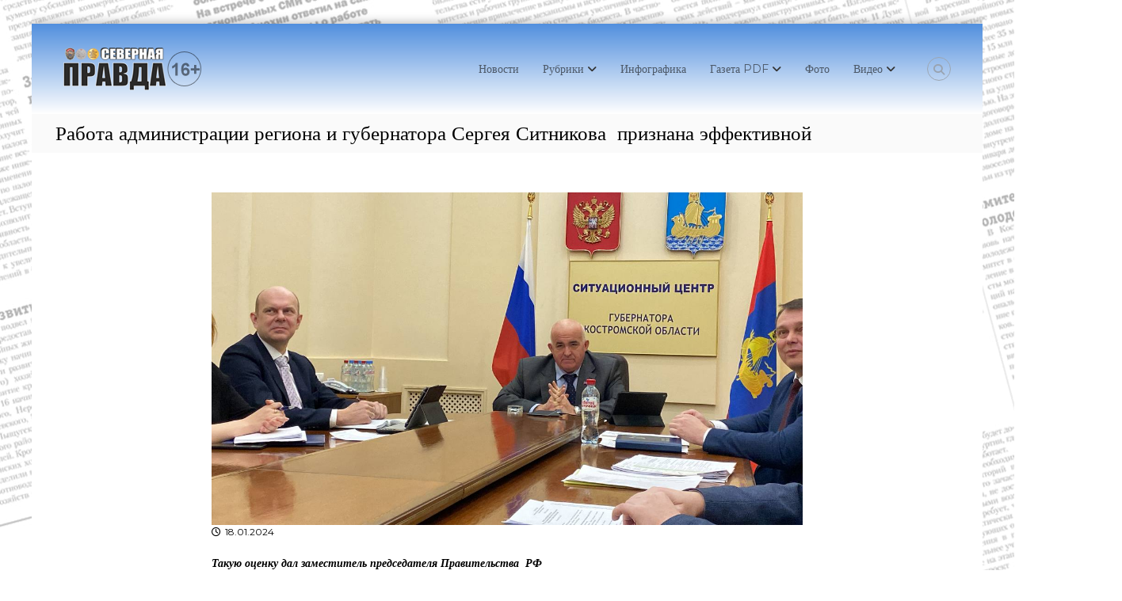

--- FILE ---
content_type: text/html; charset=UTF-8
request_url: https://xn--80aaafcmcb6evaidf6r.xn--p1ai/2024/01/31708
body_size: 21292
content:
<!DOCTYPE html>
<html lang="ru-RU">
<head>
<meta charset="UTF-8">
<meta name="viewport" content="width=device-width, initial-scale=1">
<link rel="profile" href="https://gmpg.org/xfn/11">

<title>Работа администрации региона и губернатора Сергея Ситникова  признана эффективной &#8212; Газета &quot;Северная правда&quot;</title>
<meta name='robots' content='max-image-preview:large' />
	<style>img:is([sizes="auto" i], [sizes^="auto," i]) { contain-intrinsic-size: 3000px 1500px }</style>
	<link rel='dns-prefetch' href='//fonts.googleapis.com' />
<link rel="alternate" type="application/rss+xml" title="Газета &quot;Северная правда&quot; &raquo; Лента" href="https://xn--80aaafcmcb6evaidf6r.xn--p1ai/feed" />
<link rel="alternate" type="application/rss+xml" title="Газета &quot;Северная правда&quot; &raquo; Лента комментариев" href="https://xn--80aaafcmcb6evaidf6r.xn--p1ai/comments/feed" />
<link rel="alternate" type="application/rss+xml" title="Газета &quot;Северная правда&quot; &raquo; Лента комментариев к &laquo;Работа администрации региона и губернатора Сергея Ситникова  признана эффективной&raquo;" href="https://xn--80aaafcmcb6evaidf6r.xn--p1ai/2024/01/31708/feed" />
<script type="text/javascript">
/* <![CDATA[ */
window._wpemojiSettings = {"baseUrl":"https:\/\/s.w.org\/images\/core\/emoji\/16.0.1\/72x72\/","ext":".png","svgUrl":"https:\/\/s.w.org\/images\/core\/emoji\/16.0.1\/svg\/","svgExt":".svg","source":{"concatemoji":"https:\/\/xn--80aaafcmcb6evaidf6r.xn--p1ai\/wp-includes\/js\/wp-emoji-release.min.js?ver=6.8.3"}};
/*! This file is auto-generated */
!function(s,n){var o,i,e;function c(e){try{var t={supportTests:e,timestamp:(new Date).valueOf()};sessionStorage.setItem(o,JSON.stringify(t))}catch(e){}}function p(e,t,n){e.clearRect(0,0,e.canvas.width,e.canvas.height),e.fillText(t,0,0);var t=new Uint32Array(e.getImageData(0,0,e.canvas.width,e.canvas.height).data),a=(e.clearRect(0,0,e.canvas.width,e.canvas.height),e.fillText(n,0,0),new Uint32Array(e.getImageData(0,0,e.canvas.width,e.canvas.height).data));return t.every(function(e,t){return e===a[t]})}function u(e,t){e.clearRect(0,0,e.canvas.width,e.canvas.height),e.fillText(t,0,0);for(var n=e.getImageData(16,16,1,1),a=0;a<n.data.length;a++)if(0!==n.data[a])return!1;return!0}function f(e,t,n,a){switch(t){case"flag":return n(e,"\ud83c\udff3\ufe0f\u200d\u26a7\ufe0f","\ud83c\udff3\ufe0f\u200b\u26a7\ufe0f")?!1:!n(e,"\ud83c\udde8\ud83c\uddf6","\ud83c\udde8\u200b\ud83c\uddf6")&&!n(e,"\ud83c\udff4\udb40\udc67\udb40\udc62\udb40\udc65\udb40\udc6e\udb40\udc67\udb40\udc7f","\ud83c\udff4\u200b\udb40\udc67\u200b\udb40\udc62\u200b\udb40\udc65\u200b\udb40\udc6e\u200b\udb40\udc67\u200b\udb40\udc7f");case"emoji":return!a(e,"\ud83e\udedf")}return!1}function g(e,t,n,a){var r="undefined"!=typeof WorkerGlobalScope&&self instanceof WorkerGlobalScope?new OffscreenCanvas(300,150):s.createElement("canvas"),o=r.getContext("2d",{willReadFrequently:!0}),i=(o.textBaseline="top",o.font="600 32px Arial",{});return e.forEach(function(e){i[e]=t(o,e,n,a)}),i}function t(e){var t=s.createElement("script");t.src=e,t.defer=!0,s.head.appendChild(t)}"undefined"!=typeof Promise&&(o="wpEmojiSettingsSupports",i=["flag","emoji"],n.supports={everything:!0,everythingExceptFlag:!0},e=new Promise(function(e){s.addEventListener("DOMContentLoaded",e,{once:!0})}),new Promise(function(t){var n=function(){try{var e=JSON.parse(sessionStorage.getItem(o));if("object"==typeof e&&"number"==typeof e.timestamp&&(new Date).valueOf()<e.timestamp+604800&&"object"==typeof e.supportTests)return e.supportTests}catch(e){}return null}();if(!n){if("undefined"!=typeof Worker&&"undefined"!=typeof OffscreenCanvas&&"undefined"!=typeof URL&&URL.createObjectURL&&"undefined"!=typeof Blob)try{var e="postMessage("+g.toString()+"("+[JSON.stringify(i),f.toString(),p.toString(),u.toString()].join(",")+"));",a=new Blob([e],{type:"text/javascript"}),r=new Worker(URL.createObjectURL(a),{name:"wpTestEmojiSupports"});return void(r.onmessage=function(e){c(n=e.data),r.terminate(),t(n)})}catch(e){}c(n=g(i,f,p,u))}t(n)}).then(function(e){for(var t in e)n.supports[t]=e[t],n.supports.everything=n.supports.everything&&n.supports[t],"flag"!==t&&(n.supports.everythingExceptFlag=n.supports.everythingExceptFlag&&n.supports[t]);n.supports.everythingExceptFlag=n.supports.everythingExceptFlag&&!n.supports.flag,n.DOMReady=!1,n.readyCallback=function(){n.DOMReady=!0}}).then(function(){return e}).then(function(){var e;n.supports.everything||(n.readyCallback(),(e=n.source||{}).concatemoji?t(e.concatemoji):e.wpemoji&&e.twemoji&&(t(e.twemoji),t(e.wpemoji)))}))}((window,document),window._wpemojiSettings);
/* ]]> */
</script>
<style id='wp-emoji-styles-inline-css' type='text/css'>

	img.wp-smiley, img.emoji {
		display: inline !important;
		border: none !important;
		box-shadow: none !important;
		height: 1em !important;
		width: 1em !important;
		margin: 0 0.07em !important;
		vertical-align: -0.1em !important;
		background: none !important;
		padding: 0 !important;
	}
</style>
<link rel='stylesheet' id='wp-block-library-css' href='https://xn--80aaafcmcb6evaidf6r.xn--p1ai/wp-includes/css/dist/block-library/style.min.css?ver=6.8.3' type='text/css' media='all' />
<style id='wp-block-library-theme-inline-css' type='text/css'>
.wp-block-audio :where(figcaption){color:#555;font-size:13px;text-align:center}.is-dark-theme .wp-block-audio :where(figcaption){color:#ffffffa6}.wp-block-audio{margin:0 0 1em}.wp-block-code{border:1px solid #ccc;border-radius:4px;font-family:Menlo,Consolas,monaco,monospace;padding:.8em 1em}.wp-block-embed :where(figcaption){color:#555;font-size:13px;text-align:center}.is-dark-theme .wp-block-embed :where(figcaption){color:#ffffffa6}.wp-block-embed{margin:0 0 1em}.blocks-gallery-caption{color:#555;font-size:13px;text-align:center}.is-dark-theme .blocks-gallery-caption{color:#ffffffa6}:root :where(.wp-block-image figcaption){color:#555;font-size:13px;text-align:center}.is-dark-theme :root :where(.wp-block-image figcaption){color:#ffffffa6}.wp-block-image{margin:0 0 1em}.wp-block-pullquote{border-bottom:4px solid;border-top:4px solid;color:currentColor;margin-bottom:1.75em}.wp-block-pullquote cite,.wp-block-pullquote footer,.wp-block-pullquote__citation{color:currentColor;font-size:.8125em;font-style:normal;text-transform:uppercase}.wp-block-quote{border-left:.25em solid;margin:0 0 1.75em;padding-left:1em}.wp-block-quote cite,.wp-block-quote footer{color:currentColor;font-size:.8125em;font-style:normal;position:relative}.wp-block-quote:where(.has-text-align-right){border-left:none;border-right:.25em solid;padding-left:0;padding-right:1em}.wp-block-quote:where(.has-text-align-center){border:none;padding-left:0}.wp-block-quote.is-large,.wp-block-quote.is-style-large,.wp-block-quote:where(.is-style-plain){border:none}.wp-block-search .wp-block-search__label{font-weight:700}.wp-block-search__button{border:1px solid #ccc;padding:.375em .625em}:where(.wp-block-group.has-background){padding:1.25em 2.375em}.wp-block-separator.has-css-opacity{opacity:.4}.wp-block-separator{border:none;border-bottom:2px solid;margin-left:auto;margin-right:auto}.wp-block-separator.has-alpha-channel-opacity{opacity:1}.wp-block-separator:not(.is-style-wide):not(.is-style-dots){width:100px}.wp-block-separator.has-background:not(.is-style-dots){border-bottom:none;height:1px}.wp-block-separator.has-background:not(.is-style-wide):not(.is-style-dots){height:2px}.wp-block-table{margin:0 0 1em}.wp-block-table td,.wp-block-table th{word-break:normal}.wp-block-table :where(figcaption){color:#555;font-size:13px;text-align:center}.is-dark-theme .wp-block-table :where(figcaption){color:#ffffffa6}.wp-block-video :where(figcaption){color:#555;font-size:13px;text-align:center}.is-dark-theme .wp-block-video :where(figcaption){color:#ffffffa6}.wp-block-video{margin:0 0 1em}:root :where(.wp-block-template-part.has-background){margin-bottom:0;margin-top:0;padding:1.25em 2.375em}
</style>
<style id='classic-theme-styles-inline-css' type='text/css'>
/*! This file is auto-generated */
.wp-block-button__link{color:#fff;background-color:#32373c;border-radius:9999px;box-shadow:none;text-decoration:none;padding:calc(.667em + 2px) calc(1.333em + 2px);font-size:1.125em}.wp-block-file__button{background:#32373c;color:#fff;text-decoration:none}
</style>
<style id='global-styles-inline-css' type='text/css'>
:root{--wp--preset--aspect-ratio--square: 1;--wp--preset--aspect-ratio--4-3: 4/3;--wp--preset--aspect-ratio--3-4: 3/4;--wp--preset--aspect-ratio--3-2: 3/2;--wp--preset--aspect-ratio--2-3: 2/3;--wp--preset--aspect-ratio--16-9: 16/9;--wp--preset--aspect-ratio--9-16: 9/16;--wp--preset--color--black: #000000;--wp--preset--color--cyan-bluish-gray: #abb8c3;--wp--preset--color--white: #ffffff;--wp--preset--color--pale-pink: #f78da7;--wp--preset--color--vivid-red: #cf2e2e;--wp--preset--color--luminous-vivid-orange: #ff6900;--wp--preset--color--luminous-vivid-amber: #fcb900;--wp--preset--color--light-green-cyan: #7bdcb5;--wp--preset--color--vivid-green-cyan: #00d084;--wp--preset--color--pale-cyan-blue: #8ed1fc;--wp--preset--color--vivid-cyan-blue: #0693e3;--wp--preset--color--vivid-purple: #9b51e0;--wp--preset--gradient--vivid-cyan-blue-to-vivid-purple: linear-gradient(135deg,rgba(6,147,227,1) 0%,rgb(155,81,224) 100%);--wp--preset--gradient--light-green-cyan-to-vivid-green-cyan: linear-gradient(135deg,rgb(122,220,180) 0%,rgb(0,208,130) 100%);--wp--preset--gradient--luminous-vivid-amber-to-luminous-vivid-orange: linear-gradient(135deg,rgba(252,185,0,1) 0%,rgba(255,105,0,1) 100%);--wp--preset--gradient--luminous-vivid-orange-to-vivid-red: linear-gradient(135deg,rgba(255,105,0,1) 0%,rgb(207,46,46) 100%);--wp--preset--gradient--very-light-gray-to-cyan-bluish-gray: linear-gradient(135deg,rgb(238,238,238) 0%,rgb(169,184,195) 100%);--wp--preset--gradient--cool-to-warm-spectrum: linear-gradient(135deg,rgb(74,234,220) 0%,rgb(151,120,209) 20%,rgb(207,42,186) 40%,rgb(238,44,130) 60%,rgb(251,105,98) 80%,rgb(254,248,76) 100%);--wp--preset--gradient--blush-light-purple: linear-gradient(135deg,rgb(255,206,236) 0%,rgb(152,150,240) 100%);--wp--preset--gradient--blush-bordeaux: linear-gradient(135deg,rgb(254,205,165) 0%,rgb(254,45,45) 50%,rgb(107,0,62) 100%);--wp--preset--gradient--luminous-dusk: linear-gradient(135deg,rgb(255,203,112) 0%,rgb(199,81,192) 50%,rgb(65,88,208) 100%);--wp--preset--gradient--pale-ocean: linear-gradient(135deg,rgb(255,245,203) 0%,rgb(182,227,212) 50%,rgb(51,167,181) 100%);--wp--preset--gradient--electric-grass: linear-gradient(135deg,rgb(202,248,128) 0%,rgb(113,206,126) 100%);--wp--preset--gradient--midnight: linear-gradient(135deg,rgb(2,3,129) 0%,rgb(40,116,252) 100%);--wp--preset--font-size--small: 13px;--wp--preset--font-size--medium: 20px;--wp--preset--font-size--large: 36px;--wp--preset--font-size--x-large: 42px;--wp--preset--spacing--20: 0.44rem;--wp--preset--spacing--30: 0.67rem;--wp--preset--spacing--40: 1rem;--wp--preset--spacing--50: 1.5rem;--wp--preset--spacing--60: 2.25rem;--wp--preset--spacing--70: 3.38rem;--wp--preset--spacing--80: 5.06rem;--wp--preset--shadow--natural: 6px 6px 9px rgba(0, 0, 0, 0.2);--wp--preset--shadow--deep: 12px 12px 50px rgba(0, 0, 0, 0.4);--wp--preset--shadow--sharp: 6px 6px 0px rgba(0, 0, 0, 0.2);--wp--preset--shadow--outlined: 6px 6px 0px -3px rgba(255, 255, 255, 1), 6px 6px rgba(0, 0, 0, 1);--wp--preset--shadow--crisp: 6px 6px 0px rgba(0, 0, 0, 1);}:where(.is-layout-flex){gap: 0.5em;}:where(.is-layout-grid){gap: 0.5em;}body .is-layout-flex{display: flex;}.is-layout-flex{flex-wrap: wrap;align-items: center;}.is-layout-flex > :is(*, div){margin: 0;}body .is-layout-grid{display: grid;}.is-layout-grid > :is(*, div){margin: 0;}:where(.wp-block-columns.is-layout-flex){gap: 2em;}:where(.wp-block-columns.is-layout-grid){gap: 2em;}:where(.wp-block-post-template.is-layout-flex){gap: 1.25em;}:where(.wp-block-post-template.is-layout-grid){gap: 1.25em;}.has-black-color{color: var(--wp--preset--color--black) !important;}.has-cyan-bluish-gray-color{color: var(--wp--preset--color--cyan-bluish-gray) !important;}.has-white-color{color: var(--wp--preset--color--white) !important;}.has-pale-pink-color{color: var(--wp--preset--color--pale-pink) !important;}.has-vivid-red-color{color: var(--wp--preset--color--vivid-red) !important;}.has-luminous-vivid-orange-color{color: var(--wp--preset--color--luminous-vivid-orange) !important;}.has-luminous-vivid-amber-color{color: var(--wp--preset--color--luminous-vivid-amber) !important;}.has-light-green-cyan-color{color: var(--wp--preset--color--light-green-cyan) !important;}.has-vivid-green-cyan-color{color: var(--wp--preset--color--vivid-green-cyan) !important;}.has-pale-cyan-blue-color{color: var(--wp--preset--color--pale-cyan-blue) !important;}.has-vivid-cyan-blue-color{color: var(--wp--preset--color--vivid-cyan-blue) !important;}.has-vivid-purple-color{color: var(--wp--preset--color--vivid-purple) !important;}.has-black-background-color{background-color: var(--wp--preset--color--black) !important;}.has-cyan-bluish-gray-background-color{background-color: var(--wp--preset--color--cyan-bluish-gray) !important;}.has-white-background-color{background-color: var(--wp--preset--color--white) !important;}.has-pale-pink-background-color{background-color: var(--wp--preset--color--pale-pink) !important;}.has-vivid-red-background-color{background-color: var(--wp--preset--color--vivid-red) !important;}.has-luminous-vivid-orange-background-color{background-color: var(--wp--preset--color--luminous-vivid-orange) !important;}.has-luminous-vivid-amber-background-color{background-color: var(--wp--preset--color--luminous-vivid-amber) !important;}.has-light-green-cyan-background-color{background-color: var(--wp--preset--color--light-green-cyan) !important;}.has-vivid-green-cyan-background-color{background-color: var(--wp--preset--color--vivid-green-cyan) !important;}.has-pale-cyan-blue-background-color{background-color: var(--wp--preset--color--pale-cyan-blue) !important;}.has-vivid-cyan-blue-background-color{background-color: var(--wp--preset--color--vivid-cyan-blue) !important;}.has-vivid-purple-background-color{background-color: var(--wp--preset--color--vivid-purple) !important;}.has-black-border-color{border-color: var(--wp--preset--color--black) !important;}.has-cyan-bluish-gray-border-color{border-color: var(--wp--preset--color--cyan-bluish-gray) !important;}.has-white-border-color{border-color: var(--wp--preset--color--white) !important;}.has-pale-pink-border-color{border-color: var(--wp--preset--color--pale-pink) !important;}.has-vivid-red-border-color{border-color: var(--wp--preset--color--vivid-red) !important;}.has-luminous-vivid-orange-border-color{border-color: var(--wp--preset--color--luminous-vivid-orange) !important;}.has-luminous-vivid-amber-border-color{border-color: var(--wp--preset--color--luminous-vivid-amber) !important;}.has-light-green-cyan-border-color{border-color: var(--wp--preset--color--light-green-cyan) !important;}.has-vivid-green-cyan-border-color{border-color: var(--wp--preset--color--vivid-green-cyan) !important;}.has-pale-cyan-blue-border-color{border-color: var(--wp--preset--color--pale-cyan-blue) !important;}.has-vivid-cyan-blue-border-color{border-color: var(--wp--preset--color--vivid-cyan-blue) !important;}.has-vivid-purple-border-color{border-color: var(--wp--preset--color--vivid-purple) !important;}.has-vivid-cyan-blue-to-vivid-purple-gradient-background{background: var(--wp--preset--gradient--vivid-cyan-blue-to-vivid-purple) !important;}.has-light-green-cyan-to-vivid-green-cyan-gradient-background{background: var(--wp--preset--gradient--light-green-cyan-to-vivid-green-cyan) !important;}.has-luminous-vivid-amber-to-luminous-vivid-orange-gradient-background{background: var(--wp--preset--gradient--luminous-vivid-amber-to-luminous-vivid-orange) !important;}.has-luminous-vivid-orange-to-vivid-red-gradient-background{background: var(--wp--preset--gradient--luminous-vivid-orange-to-vivid-red) !important;}.has-very-light-gray-to-cyan-bluish-gray-gradient-background{background: var(--wp--preset--gradient--very-light-gray-to-cyan-bluish-gray) !important;}.has-cool-to-warm-spectrum-gradient-background{background: var(--wp--preset--gradient--cool-to-warm-spectrum) !important;}.has-blush-light-purple-gradient-background{background: var(--wp--preset--gradient--blush-light-purple) !important;}.has-blush-bordeaux-gradient-background{background: var(--wp--preset--gradient--blush-bordeaux) !important;}.has-luminous-dusk-gradient-background{background: var(--wp--preset--gradient--luminous-dusk) !important;}.has-pale-ocean-gradient-background{background: var(--wp--preset--gradient--pale-ocean) !important;}.has-electric-grass-gradient-background{background: var(--wp--preset--gradient--electric-grass) !important;}.has-midnight-gradient-background{background: var(--wp--preset--gradient--midnight) !important;}.has-small-font-size{font-size: var(--wp--preset--font-size--small) !important;}.has-medium-font-size{font-size: var(--wp--preset--font-size--medium) !important;}.has-large-font-size{font-size: var(--wp--preset--font-size--large) !important;}.has-x-large-font-size{font-size: var(--wp--preset--font-size--x-large) !important;}
:where(.wp-block-post-template.is-layout-flex){gap: 1.25em;}:where(.wp-block-post-template.is-layout-grid){gap: 1.25em;}
:where(.wp-block-columns.is-layout-flex){gap: 2em;}:where(.wp-block-columns.is-layout-grid){gap: 2em;}
:root :where(.wp-block-pullquote){font-size: 1.5em;line-height: 1.6;}
</style>
<link rel='stylesheet' id='anycomment-styles-css' href='https://xn--80aaafcmcb6evaidf6r.xn--p1ai/wp-content/plugins/anycomment/static/css/main.min.css?ver=9b87b6e21a74caabf02f75b28bb0fb66' type='text/css' media='all' />
<link rel='stylesheet' id='anycomment-google-font-css' href='https://fonts.googleapis.com/css?family=Noto+Sans%3A400%2C700&#038;subset=cyrillic&#038;display=swap&#038;ver=6.8.3' type='text/css' media='all' />
<link rel='stylesheet' id='fancybox-for-wp-css' href='https://xn--80aaafcmcb6evaidf6r.xn--p1ai/wp-content/plugins/fancybox-for-wordpress/assets/css/fancybox.css?ver=1.3.4' type='text/css' media='all' />
<link rel='stylesheet' id='menu-image-css' href='https://xn--80aaafcmcb6evaidf6r.xn--p1ai/wp-content/plugins/menu-image/includes/css/menu-image.css?ver=3.13' type='text/css' media='all' />
<link rel='stylesheet' id='dashicons-css' href='https://xn--80aaafcmcb6evaidf6r.xn--p1ai/wp-includes/css/dashicons.min.css?ver=6.8.3' type='text/css' media='all' />
<link rel='stylesheet' id='font-awesome-4-css' href='https://xn--80aaafcmcb6evaidf6r.xn--p1ai/wp-content/themes/flash/css/v4-shims.min.css?ver=4.7.0' type='text/css' media='all' />
<link rel='stylesheet' id='font-awesome-all-css' href='https://xn--80aaafcmcb6evaidf6r.xn--p1ai/wp-content/themes/flash/css/all.min.css?ver=6.7.2' type='text/css' media='all' />
<link rel='stylesheet' id='font-awesome-solid-css' href='https://xn--80aaafcmcb6evaidf6r.xn--p1ai/wp-content/themes/flash/css/solid.min.css?ver=6.7.2' type='text/css' media='all' />
<link rel='stylesheet' id='font-awesome-regular-css' href='https://xn--80aaafcmcb6evaidf6r.xn--p1ai/wp-content/themes/flash/css/regular.min.css?ver=6.7.2' type='text/css' media='all' />
<link rel='stylesheet' id='font-awesome-brands-css' href='https://xn--80aaafcmcb6evaidf6r.xn--p1ai/wp-content/themes/flash/css/brands.min.css?ver=6.7.2' type='text/css' media='all' />
<link rel='stylesheet' id='flash-style-css' href='https://xn--80aaafcmcb6evaidf6r.xn--p1ai/wp-content/themes/flash/style.css?ver=6.8.3' type='text/css' media='all' />
<style id='flash-style-inline-css' type='text/css'>

	/* Custom Link Color */
	#site-navigation ul li:hover > a, #site-navigation ul li.current-menu-item > a, #site-navigation ul li.current_page_item > a, #site-navigation ul li.current_page_ancestor > a, #site-navigation ul li.current-menu-ancestor > a,#site-navigation ul.sub-menu li:hover > a,#site-navigation ul li ul.sub-menu li.menu-item-has-children ul li:hover > a,#site-navigation ul li ul.sub-menu li.menu-item-has-children:hover > .menu-item,body.transparent #masthead .header-bottom #site-navigation ul li:hover > .menu-item,body.transparent #masthead .header-bottom #site-navigation ul li:hover > a,body.transparent #masthead .header-bottom #site-navigation ul.sub-menu li:hover > a,body.transparent #masthead .header-bottom #site-navigation ul.sub-menu li.menu-item-has-children ul li:hover > a,body.transparent.header-sticky #masthead-sticky-wrapper #masthead .header-bottom #site-navigation ul.sub-menu li > a:hover,.tg-service-widget .service-title-wrap a:hover,.tg-service-widget .service-more,.feature-product-section .button-group button:hover ,.fun-facts-section .fun-facts-icon-wrap,.fun-facts-section .tg-fun-facts-widget.tg-fun-facts-layout-2 .counter-wrapper,.blog-section .tg-blog-widget-layout-2 .blog-content .read-more-container .read-more a,footer.footer-layout #top-footer .widget-title::first-letter,footer.footer-layout #top-footer .widget ul li a:hover,footer.footer-layout #bottom-footer .copyright .copyright-text a:hover,footer.footer-layout #bottom-footer .footer-menu ul li a:hover,.archive #primary .entry-content-block h2.entry-title a:hover,.blog #primary .entry-content-block h2.entry-title a:hover,#secondary .widget ul li a:hover,.woocommerce-Price-amount.amount,.team-wrapper .team-content-wrapper .team-social a:hover,.testimonial-container .testimonial-wrapper .testimonial-slide .testominial-content-wrapper .testimonial-icon,.footer-menu li a:hover,.tg-feature-product-filter-layout .button.is-checked:hover,.testimonial-container .testimonial-icon,#site-navigation ul li.menu-item-has-children:hover > .sub-toggle,.woocommerce-error::before, .woocommerce-info::before, .woocommerce-message::before,#primary .post .entry-content-block .entry-meta a:hover,#primary .post .entry-content-block .entry-meta span:hover,.entry-meta span:hover a,.post .entry-content-block .entry-footer span a:hover,#secondary .widget ul li a,#comments .comment-list article.comment-body .reply a,.tg-slider-widget .btn-wrapper a,.entry-content a, .related-posts-wrapper .entry-title a:hover,
		.related-posts-wrapper .entry-meta > span a:hover{
			color: #1e73be;
	}

	.blog-section .tg-blog-widget-layout-1 .tg-blog-widget:hover, #scroll-up,.header-bottom .search-wrap .search-box .searchform .btn:hover,.header-bottom .cart-wrap .flash-cart-views a span,body.transparent #masthead .header-bottom #site-navigation ul li a::before,.tg-slider-widget.slider-dark .btn-wrapper a:hover, .section-title:after,.about-section .about-content-wrapper .btn-wrapper a,.tg-service-widget .service-icon-wrap,.team-wrapper .team-content-wrapper .team-designation:after,.call-to-action-section .btn-wrapper a:hover,.blog-section .tg-blog-widget-layout-1:hover,.blog-section .tg-blog-widget-layout-2 .post-image .entry-date,.blog-section .tg-blog-widget-layout-2 .blog-content .post-readmore,.pricing-table-section .tg-pricing-table-widget:hover,.pricing-table-section .tg-pricing-table-widget.tg-pricing-table-layout-2 .pricing,.pricing-table-section .tg-pricing-table-widget.tg-pricing-table-layout-2 .btn-wrapper a,footer.footer-layout #top-footer .widget_tag_cloud .tagcloud a:hover,#secondary .widget-title:after, #secondary .searchform .btn:hover,#primary .searchform .btn:hover,  #respond #commentform .form-submit input,.woocommerce span.onsale, .woocommerce ul.products li.product .onsale,.woocommerce ul.products li.product .button,.woocommerce #respond input#submit.alt,.woocommerce a.button.alt,.woocommerce button.button.alt,.woocommerce input.button.alt,.added_to_cart.wc-forward,.testimonial-container .swiper-pagination.testimonial-pager .swiper-pagination-bullet:hover, .testimonial-container .swiper-pagination.testimonial-pager .swiper-pagination-bullet.swiper-pagination-bullet-active,.header-bottom .searchform .btn,.navigation .nav-links a:hover, .bttn:hover, button, input[type="button"]:hover, input[type="reset"]:hover, input[type="submit"]:hover,.tg-slider-widget .btn-wrapper a:hover  {
		background-color: #1e73be;
	}
	.feature-product-section .tg-feature-product-layout-2 .tg-container .tg-column-wrapper .tg-feature-product-widget .featured-image-desc, .tg-team-widget.tg-team-layout-3 .team-wrapper .team-img .team-social {
		background-color: rgba( 30, 115, 190, 0.8);
	}
	#respond #commentform .form-submit input:hover{
	background-color: #0a5faa;
	}

	.tg-slider-widget.slider-dark .btn-wrapper a:hover,.call-to-action-section .btn-wrapper a:hover,footer.footer-layout #top-footer .widget_tag_cloud .tagcloud a:hover,.woocommerce-error, .woocommerce-info, .woocommerce-message,#comments .comment-list article.comment-body .reply a::before,.tg-slider-widget .btn-wrapper a, .tg-slider-widget .btn-wrapper a:hover {
		border-color: #1e73be;
	}
	body.transparent.header-sticky #masthead-sticky-wrapper.is-sticky #site-navigation ul li.current-flash-item a, #site-navigation ul li.current-flash-item a, body.transparent.header-sticky #masthead-sticky-wrapper #site-navigation ul li:hover > a,body.transparent #site-navigation ul li:hover .sub-toggle{
			color: #1e73be;
		}

	.tg-service-widget .service-icon-wrap:after{
			border-top-color: #1e73be;
		}
	body.transparent.header-sticky #masthead-sticky-wrapper .search-wrap .search-icon:hover, body.transparent .search-wrap .search-icon:hover, .header-bottom .search-wrap .search-icon:hover {
	  border-color: #1e73be;
	}
	body.transparent.header-sticky #masthead-sticky-wrapper .search-wrap .search-icon:hover, body.transparent #masthead .header-bottom .search-wrap .search-icon:hover, .header-bottom .search-wrap .search-icon:hover,.breadcrumb-trail.breadcrumbs .trail-items li:first-child span:hover,.breadcrumb-trail.breadcrumbs .trail-items li span:hover a {
	  color: #1e73be;
	}
	.woocommerce ul.products li.product .button:hover, .woocommerce #respond input#submit.alt:hover, .woocommerce a.button.alt:hover, .woocommerce button.button.alt:hover, .woocommerce input.button.alt:hover,.added_to_cart.wc-forward:hover{
		background-color: #0a5faa;
	}
	#preloader-background span {
		background-color: #0a5faa;
	}
	#preloader-background span {
		--primary-color : #0a5faa;
	}
	.feature-product-section .tg-feature-product-widget .featured-image-desc::before,.blog-section .row:nth-child(odd) .tg-blog-widget:hover .post-image::before{
			border-right-color: #1e73be;
		}
	.feature-product-section .tg-feature-product-widget .featured-image-desc::before,.blog-section .row:nth-child(odd) .tg-blog-widget:hover .post-image::before,footer.footer-layout #top-footer .widget-title,.blog-section .row:nth-child(2n) .tg-blog-widget:hover .post-image::before{
		border-left-color: #1e73be;
	}
	.blog-section .tg-blog-widget-layout-2 .entry-title a:hover,
	.blog-section .tg-blog-widget-layout-2 .tg-blog-widget:hover .blog-content .entry-title a:hover,
	.tg-blog-widget-layout-2 .read-more-container .entry-author:hover a,
	.tg-blog-widget-layout-2 .read-more-container .entry-author:hover,
	.blog-section .tg-blog-widget-layout-2 .read-more-container .read-more:hover a{
			color: #0a5faa;
		}

	.tg-service-widget .service-more:hover{
		color: #0a5faa;
	}

	@media(max-width: 980px){
		#site-navigation ul li.menu-item-has-children span.sub-toggle {
			background-color: #1e73be;
		}
	}

		@media screen and (min-width: 56.875em) {
			.main-navigation li:hover > a,
			.main-navigation li.focus > a {
				color: #1e73be;
			}
		}
	

		/* Custom Main Text Color */
		.tg-slider-widget .swiper-button-next::before,.tg-slider-widget .swiper-button-prev::before,.tg-slider-widget .caption-title,.section-title-wrapper .section-title,.tg-service-widget .service-title-wrap a ,.team-wrapper .team-content-wrapper .team-title a,.testimonial-container .testimonial-wrapper .testimonial-slide .testimonial-client-detail .client-detail-block .testimonial-title,.blog-section .row:nth-child(odd) .blog-content .entry-title a,.blog-section .row:nth-child(even) .blog-content .entry-title a,.blog-section .tg-blog-widget:hover .blog-content .entry-title a:hover,.blog-section .tg-blog-widget-layout-2 .tg-blog-widget:hover .blog-content .entry-title a,.pricing-table-section .tg-pricing-table-widget .pricing-table-title ,.pricing-table-section .tg-pricing-table-widget .pricing,.pricing-table-section .tg-pricing-table-widget .btn-wrapper a,.pricing-table-section .tg-pricing-table-widget.standard .popular-batch,.single-post #primary .author-description .author-description-block .author-title,.section-title-wrapper .section-title,.tg-service-widget .service-title-wrap a,.tg-service-widget .service-title-wrap a,.blog-section .tg-blog-widget-layout-2 .entry-title a,.entry-content-block .entry-title a,.blog #primary .entry-content-block .entry-content,.breadcrumb-trail.breadcrumbs .trail-title,#secondary .widget-title,#secondary .widget ul li,.archive #primary .entry-content-block .entry-content,.entry-content, .entry-summary,#comments .comments-title,#comments .comment-list article.comment-body .comment-content,.comment-reply-title,.search .entry-title a,.section-title,.blog-section .row:nth-child(odd) .entry-summary,.blog-section .row:nth-child(even) .entry-summary,.blog-wrapper .entry-title a,.tg-blog-widget-layout-3 .entry-title a,.feature-product-section .tg-feature-product-widget .feature-title-wrap a,.team-wrapper .team-title,.testimonial-container .testimonial-content{
			color: #000000;
		}

		.header-bottom .search-wrap .search-box .searchform .btn,.testimonial-container .swiper-pagination.testimonial-pager .swiper-pagination-bullet{
			background-color: #000000;
		}

		.feature-product-section .tg-feature-product-layout-2 .tg-container .tg-column-wrapper .tg-feature-product-widget .featured-image-desc::before{
			border-right-color: #000000;
		}

	

		/* Custom Secondary Text Color */
		.tg-service-widget .service-content-wrap,.section-title-wrapper .section-description,.team-wrapper .team-content-wrapper .team-content,.testimonial-container .testimonial-wrapper .testimonial-slide .testominial-content-wrapper .testimonial-content, button, input, select, textarea,.entry-meta a,.cat-links a,.entry-footer a,.entry-meta span,.single .entry-content-block .entry-footer span a,.single .entry-content-block .entry-footer span,#comments .comment-list article.comment-body .comment-metadata a,#comments .comment-list article.comment-body .comment-author,#respond #commentform p,.testimonial-container .testimonial-degicnation,.fun-facts-section .fun-facts-title-wrap,.blog-section .row:nth-child(odd) .entry-meta a,.blog-section .row:nth-child(even) .entry-meta a,.tg-blog-widget-layout-2 .read-more-container .entry-author a,.blog-section .tg-blog-widget-layout-2 .read-more-container .entry-author,.tg-slider-widget .caption-desc  {
			color: #000000;
		}
	

		/* Site Title */
		.site-branding {
			margin: 0 auto 0 0;
		}

		.site-branding .site-title,
		.site-description {
			clip: rect(1px, 1px, 1px, 1px);
			position: absolute !important;
			height: 1px;
			width: 1px;
			overflow: hidden;
		}
		.logo .logo-text{
			padding: 0;
		}
		
</style>
<link rel='stylesheet' id='responsive-css' href='https://xn--80aaafcmcb6evaidf6r.xn--p1ai/wp-content/themes/flash/css/responsive.min.css?ver=6.8.3' type='text/css' media='' />
<script type="text/javascript" src="https://xn--80aaafcmcb6evaidf6r.xn--p1ai/wp-includes/js/tinymce/tinymce.min.js?ver=49110-20250317" id="wp-tinymce-root-js"></script>
<script type="text/javascript" src="https://xn--80aaafcmcb6evaidf6r.xn--p1ai/wp-includes/js/tinymce/plugins/compat3x/plugin.min.js?ver=49110-20250317" id="wp-tinymce-js"></script>
<script type="text/javascript" src="https://xn--80aaafcmcb6evaidf6r.xn--p1ai/wp-includes/js/jquery/jquery.min.js?ver=3.7.1" id="jquery-core-js"></script>
<script type="text/javascript" src="https://xn--80aaafcmcb6evaidf6r.xn--p1ai/wp-includes/js/jquery/jquery-migrate.min.js?ver=3.4.1" id="jquery-migrate-js"></script>
<script type="text/javascript" src="https://xn--80aaafcmcb6evaidf6r.xn--p1ai/wp-content/plugins/fancybox-for-wordpress/assets/js/purify.min.js?ver=1.3.4" id="purify-js"></script>
<script type="text/javascript" src="https://xn--80aaafcmcb6evaidf6r.xn--p1ai/wp-content/plugins/fancybox-for-wordpress/assets/js/jquery.fancybox.js?ver=1.3.4" id="fancybox-for-wp-js"></script>
<script type="text/javascript" id="3d-flip-book-client-locale-loader-js-extra">
/* <![CDATA[ */
var FB3D_CLIENT_LOCALE = {"ajaxurl":"https:\/\/xn--80aaafcmcb6evaidf6r.xn--p1ai\/wp-admin\/admin-ajax.php","dictionary":{"Table of contents":"Table of contents","Close":"Close","Bookmarks":"Bookmarks","Thumbnails":"Thumbnails","Search":"Search","Share":"Share","Facebook":"Facebook","Twitter":"Twitter","Email":"Email","Play":"Play","Previous page":"Previous page","Next page":"Next page","Zoom in":"Zoom in","Zoom out":"Zoom out","Fit view":"Fit view","Auto play":"Auto play","Full screen":"Full screen","More":"More","Smart pan":"Smart pan","Single page":"Single page","Sounds":"Sounds","Stats":"Stats","Print":"Print","Download":"Download","Goto first page":"Goto first page","Goto last page":"Goto last page"},"images":"https:\/\/xn--80aaafcmcb6evaidf6r.xn--p1ai\/wp-content\/plugins\/interactive-3d-flipbook-powered-physics-engine\/assets\/images\/","jsData":{"urls":[],"posts":{"ids_mis":[],"ids":[]},"pages":[],"firstPages":[],"bookCtrlProps":[],"bookTemplates":[]},"key":"3d-flip-book","pdfJS":{"pdfJsLib":"https:\/\/xn--80aaafcmcb6evaidf6r.xn--p1ai\/wp-content\/plugins\/interactive-3d-flipbook-powered-physics-engine\/assets\/js\/pdf.min.js?ver=4.3.136","pdfJsWorker":"https:\/\/xn--80aaafcmcb6evaidf6r.xn--p1ai\/wp-content\/plugins\/interactive-3d-flipbook-powered-physics-engine\/assets\/js\/pdf.worker.js?ver=4.3.136","stablePdfJsLib":"https:\/\/xn--80aaafcmcb6evaidf6r.xn--p1ai\/wp-content\/plugins\/interactive-3d-flipbook-powered-physics-engine\/assets\/js\/stable\/pdf.min.js?ver=2.5.207","stablePdfJsWorker":"https:\/\/xn--80aaafcmcb6evaidf6r.xn--p1ai\/wp-content\/plugins\/interactive-3d-flipbook-powered-physics-engine\/assets\/js\/stable\/pdf.worker.js?ver=2.5.207","pdfJsCMapUrl":"https:\/\/xn--80aaafcmcb6evaidf6r.xn--p1ai\/wp-content\/plugins\/interactive-3d-flipbook-powered-physics-engine\/assets\/cmaps\/"},"cacheurl":"https:\/\/xn--80aaafcmcb6evaidf6r.xn--p1ai\/wp-content\/uploads\/3d-flip-book\/cache\/","pluginsurl":"https:\/\/xn--80aaafcmcb6evaidf6r.xn--p1ai\/wp-content\/plugins\/","pluginurl":"https:\/\/xn--80aaafcmcb6evaidf6r.xn--p1ai\/wp-content\/plugins\/interactive-3d-flipbook-powered-physics-engine\/","thumbnailSize":{"width":"150","height":"150"},"version":"1.16.17"};
/* ]]> */
</script>
<script type="text/javascript" src="https://xn--80aaafcmcb6evaidf6r.xn--p1ai/wp-content/plugins/interactive-3d-flipbook-powered-physics-engine/assets/js/client-locale-loader.js?ver=1.16.17" id="3d-flip-book-client-locale-loader-js" async="async" data-wp-strategy="async"></script>
<link rel="https://api.w.org/" href="https://xn--80aaafcmcb6evaidf6r.xn--p1ai/wp-json/" /><link rel="alternate" title="JSON" type="application/json" href="https://xn--80aaafcmcb6evaidf6r.xn--p1ai/wp-json/wp/v2/posts/31708" /><link rel="EditURI" type="application/rsd+xml" title="RSD" href="https://xn--80aaafcmcb6evaidf6r.xn--p1ai/xmlrpc.php?rsd" />
<meta name="generator" content="WordPress 6.8.3" />
<link rel="canonical" href="https://xn--80aaafcmcb6evaidf6r.xn--p1ai/2024/01/31708" />
<link rel='shortlink' href='https://xn--80aaafcmcb6evaidf6r.xn--p1ai/?p=31708' />
<link rel="alternate" title="oEmbed (JSON)" type="application/json+oembed" href="https://xn--80aaafcmcb6evaidf6r.xn--p1ai/wp-json/oembed/1.0/embed?url=https%3A%2F%2Fxn--80aaafcmcb6evaidf6r.xn--p1ai%2F2024%2F01%2F31708" />
<link rel="alternate" title="oEmbed (XML)" type="text/xml+oembed" href="https://xn--80aaafcmcb6evaidf6r.xn--p1ai/wp-json/oembed/1.0/embed?url=https%3A%2F%2Fxn--80aaafcmcb6evaidf6r.xn--p1ai%2F2024%2F01%2F31708&#038;format=xml" />

<!-- Fancybox for WordPress v3.3.7 -->
<style type="text/css">
	.fancybox-slide--image .fancybox-content{background-color: #FFFFFF}div.fancybox-caption{display:none !important;}
	
	img.fancybox-image{border-width:10px;border-color:#FFFFFF;border-style:solid;}
	div.fancybox-bg{background-color:rgba(102,102,102,0.3);opacity:1 !important;}div.fancybox-content{border-color:#FFFFFF}
	div#fancybox-title{background-color:#FFFFFF}
	div.fancybox-content{background-color:#FFFFFF}
	div#fancybox-title-inside{color:#333333}
	
	
	
	div.fancybox-caption p.caption-title{display:inline-block}
	div.fancybox-caption p.caption-title{font-size:14px}
	div.fancybox-caption p.caption-title{color:#333333}
	div.fancybox-caption {color:#333333}div.fancybox-caption p.caption-title {background:#fff; width:auto;padding:10px 30px;}div.fancybox-content p.caption-title{color:#333333;margin: 0;padding: 5px 0;}
</style><script type="text/javascript">
	jQuery(function () {

		var mobileOnly = false;
		
		if (mobileOnly) {
			return;
		}

		jQuery.fn.getTitle = function () { // Copy the title of every IMG tag and add it to its parent A so that fancybox can show titles
			var arr = jQuery("a[data-fancybox]");jQuery.each(arr, function() {var title = jQuery(this).children("img").attr("title") || '';var figCaptionHtml = jQuery(this).next("figcaption").html() || '';var processedCaption = figCaptionHtml;if (figCaptionHtml.length && typeof DOMPurify === 'function') {processedCaption = DOMPurify.sanitize(figCaptionHtml, {USE_PROFILES: {html: true}});} else if (figCaptionHtml.length) {processedCaption = jQuery("<div>").text(figCaptionHtml).html();}var newTitle = title;if (processedCaption.length) {newTitle = title.length ? title + " " + processedCaption : processedCaption;}if (newTitle.length) {jQuery(this).attr("title", newTitle);}});		}

		// Supported file extensions

				var thumbnails = jQuery("a:has(img)").not(".nolightbox").not('.envira-gallery-link').not('.ngg-simplelightbox').filter(function () {
			return /\.(jpe?g|png|gif|mp4|webp|bmp|pdf)(\?[^/]*)*$/i.test(jQuery(this).attr('href'))
		});
		

		// Add data-type iframe for links that are not images or videos.
		var iframeLinks = jQuery('.fancyboxforwp').filter(function () {
			return !/\.(jpe?g|png|gif|mp4|webp|bmp|pdf)(\?[^/]*)*$/i.test(jQuery(this).attr('href'))
		}).filter(function () {
			return !/vimeo|youtube/i.test(jQuery(this).attr('href'))
		});
		iframeLinks.attr({"data-type": "iframe"}).getTitle();

				// Gallery All
		thumbnails.addClass("fancyboxforwp").attr("data-fancybox", "gallery").getTitle();
		iframeLinks.attr({"data-fancybox": "gallery"}).getTitle();

		// Gallery type NONE
		
		// Call fancybox and apply it on any link with a rel atribute that starts with "fancybox", with the options set on the admin panel
		jQuery("a.fancyboxforwp").fancyboxforwp({
			loop: false,
			smallBtn: false,
			zoomOpacity: "auto",
			animationEffect: "fade",
			animationDuration: 500,
			transitionEffect: "fade",
			transitionDuration: "300",
			overlayShow: true,
			overlayOpacity: "0.3",
			titleShow: true,
			titlePosition: "inside",
			keyboard: true,
			showCloseButton: false,
			arrows: true,
			clickContent:false,
			clickSlide: "close",
			mobile: {
				clickContent: function (current, event) {
					return current.type === "image" ? "toggleControls" : false;
				},
				clickSlide: function (current, event) {
					return current.type === "image" ? "close" : "close";
				},
			},
			wheel: false,
			toolbar: true,
			preventCaptionOverlap: true,
			onInit: function() { },			onDeactivate
	: function() { },		beforeClose: function() { },			afterShow: function(instance) { jQuery( ".fancybox-image" ).on("click", function( ){ ( instance.isScaledDown() ) ? instance.scaleToActual() : instance.scaleToFit() }) },				afterClose: function() { },					caption : function( instance, item ) {var title = "";if("undefined" != typeof jQuery(this).context ){var title = jQuery(this).context.title;} else { var title = ("undefined" != typeof jQuery(this).attr("title")) ? jQuery(this).attr("title") : false;}var caption = jQuery(this).data('caption') || '';if ( item.type === 'image' && title.length ) {caption = (caption.length ? caption + '<br />' : '') + '<p class="caption-title">'+jQuery("<div>").text(title).html()+'</p>' ;}if (typeof DOMPurify === "function" && caption.length) { return DOMPurify.sanitize(caption, {USE_PROFILES: {html: true}}); } else { return jQuery("<div>").text(caption).html(); }},
		afterLoad : function( instance, current ) {var captionContent = current.opts.caption || '';var sanitizedCaptionString = '';if (typeof DOMPurify === 'function' && captionContent.length) {sanitizedCaptionString = DOMPurify.sanitize(captionContent, {USE_PROFILES: {html: true}});} else if (captionContent.length) { sanitizedCaptionString = jQuery("<div>").text(captionContent).html();}if (sanitizedCaptionString.length) { current.$content.append(jQuery('<div class=\"fancybox-custom-caption inside-caption\" style=\" position: absolute;left:0;right:0;color:#000;margin:0 auto;bottom:0;text-align:center;background-color:#FFFFFF \"></div>').html(sanitizedCaptionString)); }},
			})
		;

			})
</script>
<!-- END Fancybox for WordPress -->
<!-- Analytics by WP Statistics - https://wp-statistics.com -->
<!-- Yandex.Metrika counter by Yandex Metrica Plugin -->
<script type="text/javascript" >
    (function(m,e,t,r,i,k,a){m[i]=m[i]||function(){(m[i].a=m[i].a||[]).push(arguments)};
        m[i].l=1*new Date();k=e.createElement(t),a=e.getElementsByTagName(t)[0],k.async=1,k.src=r,a.parentNode.insertBefore(k,a)})
    (window, document, "script", "https://mc.yandex.ru/metrika/tag.js", "ym");

    ym(9965185, "init", {
        id:9965185,
        clickmap:true,
        trackLinks:true,
        accurateTrackBounce:true,
        webvisor:true,
	        });
</script>
<noscript><div><img src="https://mc.yandex.ru/watch/9965185" style="position:absolute; left:-9999px;" alt="" /></div></noscript>
<!-- /Yandex.Metrika counter -->
<style type="text/css" id="custom-background-css">
body.custom-background { background-image: url("https://xn--80aaafcmcb6evaidf6r.xn--p1ai/wp-content/uploads/2018/12/fon1-min.jpg"); background-position: left top; background-size: auto; background-repeat: repeat; background-attachment: scroll; }
</style>
	<link rel="icon" href="https://xn--80aaafcmcb6evaidf6r.xn--p1ai/wp-content/uploads/2019/02/cropped--32x32.png" sizes="32x32" />
<link rel="icon" href="https://xn--80aaafcmcb6evaidf6r.xn--p1ai/wp-content/uploads/2019/02/cropped--192x192.png" sizes="192x192" />
<link rel="apple-touch-icon" href="https://xn--80aaafcmcb6evaidf6r.xn--p1ai/wp-content/uploads/2019/02/cropped--180x180.png" />
<meta name="msapplication-TileImage" content="https://xn--80aaafcmcb6evaidf6r.xn--p1ai/wp-content/uploads/2019/02/cropped--270x270.png" />
<style id="kirki-inline-styles">body{font-family:Montserrat;font-weight:400;}/* cyrillic-ext */
@font-face {
  font-family: 'Montserrat';
  font-style: normal;
  font-weight: 400;
  font-display: swap;
  src: url(https://xn--80aaafcmcb6evaidf6r.xn--p1ai/wp-content/fonts/montserrat/font) format('woff');
  unicode-range: U+0460-052F, U+1C80-1C8A, U+20B4, U+2DE0-2DFF, U+A640-A69F, U+FE2E-FE2F;
}
/* cyrillic */
@font-face {
  font-family: 'Montserrat';
  font-style: normal;
  font-weight: 400;
  font-display: swap;
  src: url(https://xn--80aaafcmcb6evaidf6r.xn--p1ai/wp-content/fonts/montserrat/font) format('woff');
  unicode-range: U+0301, U+0400-045F, U+0490-0491, U+04B0-04B1, U+2116;
}
/* vietnamese */
@font-face {
  font-family: 'Montserrat';
  font-style: normal;
  font-weight: 400;
  font-display: swap;
  src: url(https://xn--80aaafcmcb6evaidf6r.xn--p1ai/wp-content/fonts/montserrat/font) format('woff');
  unicode-range: U+0102-0103, U+0110-0111, U+0128-0129, U+0168-0169, U+01A0-01A1, U+01AF-01B0, U+0300-0301, U+0303-0304, U+0308-0309, U+0323, U+0329, U+1EA0-1EF9, U+20AB;
}
/* latin-ext */
@font-face {
  font-family: 'Montserrat';
  font-style: normal;
  font-weight: 400;
  font-display: swap;
  src: url(https://xn--80aaafcmcb6evaidf6r.xn--p1ai/wp-content/fonts/montserrat/font) format('woff');
  unicode-range: U+0100-02BA, U+02BD-02C5, U+02C7-02CC, U+02CE-02D7, U+02DD-02FF, U+0304, U+0308, U+0329, U+1D00-1DBF, U+1E00-1E9F, U+1EF2-1EFF, U+2020, U+20A0-20AB, U+20AD-20C0, U+2113, U+2C60-2C7F, U+A720-A7FF;
}
/* latin */
@font-face {
  font-family: 'Montserrat';
  font-style: normal;
  font-weight: 400;
  font-display: swap;
  src: url(https://xn--80aaafcmcb6evaidf6r.xn--p1ai/wp-content/fonts/montserrat/font) format('woff');
  unicode-range: U+0000-00FF, U+0131, U+0152-0153, U+02BB-02BC, U+02C6, U+02DA, U+02DC, U+0304, U+0308, U+0329, U+2000-206F, U+20AC, U+2122, U+2191, U+2193, U+2212, U+2215, U+FEFF, U+FFFD;
}/* cyrillic-ext */
@font-face {
  font-family: 'Montserrat';
  font-style: normal;
  font-weight: 400;
  font-display: swap;
  src: url(https://xn--80aaafcmcb6evaidf6r.xn--p1ai/wp-content/fonts/montserrat/font) format('woff');
  unicode-range: U+0460-052F, U+1C80-1C8A, U+20B4, U+2DE0-2DFF, U+A640-A69F, U+FE2E-FE2F;
}
/* cyrillic */
@font-face {
  font-family: 'Montserrat';
  font-style: normal;
  font-weight: 400;
  font-display: swap;
  src: url(https://xn--80aaafcmcb6evaidf6r.xn--p1ai/wp-content/fonts/montserrat/font) format('woff');
  unicode-range: U+0301, U+0400-045F, U+0490-0491, U+04B0-04B1, U+2116;
}
/* vietnamese */
@font-face {
  font-family: 'Montserrat';
  font-style: normal;
  font-weight: 400;
  font-display: swap;
  src: url(https://xn--80aaafcmcb6evaidf6r.xn--p1ai/wp-content/fonts/montserrat/font) format('woff');
  unicode-range: U+0102-0103, U+0110-0111, U+0128-0129, U+0168-0169, U+01A0-01A1, U+01AF-01B0, U+0300-0301, U+0303-0304, U+0308-0309, U+0323, U+0329, U+1EA0-1EF9, U+20AB;
}
/* latin-ext */
@font-face {
  font-family: 'Montserrat';
  font-style: normal;
  font-weight: 400;
  font-display: swap;
  src: url(https://xn--80aaafcmcb6evaidf6r.xn--p1ai/wp-content/fonts/montserrat/font) format('woff');
  unicode-range: U+0100-02BA, U+02BD-02C5, U+02C7-02CC, U+02CE-02D7, U+02DD-02FF, U+0304, U+0308, U+0329, U+1D00-1DBF, U+1E00-1E9F, U+1EF2-1EFF, U+2020, U+20A0-20AB, U+20AD-20C0, U+2113, U+2C60-2C7F, U+A720-A7FF;
}
/* latin */
@font-face {
  font-family: 'Montserrat';
  font-style: normal;
  font-weight: 400;
  font-display: swap;
  src: url(https://xn--80aaafcmcb6evaidf6r.xn--p1ai/wp-content/fonts/montserrat/font) format('woff');
  unicode-range: U+0000-00FF, U+0131, U+0152-0153, U+02BB-02BC, U+02C6, U+02DA, U+02DC, U+0304, U+0308, U+0329, U+2000-206F, U+20AC, U+2122, U+2191, U+2193, U+2212, U+2215, U+FEFF, U+FFFD;
}/* cyrillic-ext */
@font-face {
  font-family: 'Montserrat';
  font-style: normal;
  font-weight: 400;
  font-display: swap;
  src: url(https://xn--80aaafcmcb6evaidf6r.xn--p1ai/wp-content/fonts/montserrat/font) format('woff');
  unicode-range: U+0460-052F, U+1C80-1C8A, U+20B4, U+2DE0-2DFF, U+A640-A69F, U+FE2E-FE2F;
}
/* cyrillic */
@font-face {
  font-family: 'Montserrat';
  font-style: normal;
  font-weight: 400;
  font-display: swap;
  src: url(https://xn--80aaafcmcb6evaidf6r.xn--p1ai/wp-content/fonts/montserrat/font) format('woff');
  unicode-range: U+0301, U+0400-045F, U+0490-0491, U+04B0-04B1, U+2116;
}
/* vietnamese */
@font-face {
  font-family: 'Montserrat';
  font-style: normal;
  font-weight: 400;
  font-display: swap;
  src: url(https://xn--80aaafcmcb6evaidf6r.xn--p1ai/wp-content/fonts/montserrat/font) format('woff');
  unicode-range: U+0102-0103, U+0110-0111, U+0128-0129, U+0168-0169, U+01A0-01A1, U+01AF-01B0, U+0300-0301, U+0303-0304, U+0308-0309, U+0323, U+0329, U+1EA0-1EF9, U+20AB;
}
/* latin-ext */
@font-face {
  font-family: 'Montserrat';
  font-style: normal;
  font-weight: 400;
  font-display: swap;
  src: url(https://xn--80aaafcmcb6evaidf6r.xn--p1ai/wp-content/fonts/montserrat/font) format('woff');
  unicode-range: U+0100-02BA, U+02BD-02C5, U+02C7-02CC, U+02CE-02D7, U+02DD-02FF, U+0304, U+0308, U+0329, U+1D00-1DBF, U+1E00-1E9F, U+1EF2-1EFF, U+2020, U+20A0-20AB, U+20AD-20C0, U+2113, U+2C60-2C7F, U+A720-A7FF;
}
/* latin */
@font-face {
  font-family: 'Montserrat';
  font-style: normal;
  font-weight: 400;
  font-display: swap;
  src: url(https://xn--80aaafcmcb6evaidf6r.xn--p1ai/wp-content/fonts/montserrat/font) format('woff');
  unicode-range: U+0000-00FF, U+0131, U+0152-0153, U+02BB-02BC, U+02C6, U+02DA, U+02DC, U+0304, U+0308, U+0329, U+2000-206F, U+20AC, U+2122, U+2191, U+2193, U+2212, U+2215, U+FEFF, U+FFFD;
}</style></head>

<body class="wp-singular post-template-default single single-post postid-31708 single-format-standard custom-background wp-custom-logo wp-embed-responsive wp-theme-flash boxed  header-sticky left-logo-right-menu full-width-center">


<div id="preloader-background">
	<div id="spinners">
		<div id="preloader">
			<span></span>
			<span></span>
			<span></span>
			<span></span>
			<span></span>
		</div>
	</div>
</div>


<div id="page" class="site">
	<a class="skip-link screen-reader-text" href="#content">Перейти к содержимому</a>

	
	<header id="masthead" class="site-header" role="banner">
		
		<div class="header-bottom">
			<div class="tg-container">

				<div class="logo">
										<figure class="logo-image">
						<a href="https://xn--80aaafcmcb6evaidf6r.xn--p1ai/" class="custom-logo-link" rel="home"><img width="177" height="54" src="https://xn--80aaafcmcb6evaidf6r.xn--p1ai/wp-content/uploads/2019/02/СП-лого3-1.png" class="custom-logo" alt="Газета &quot;Северная правда&quot;" decoding="async" /></a>											</figure>
					
					<div class="logo-text site-branding">
													<p class="site-title"><a href="https://xn--80aaafcmcb6evaidf6r.xn--p1ai/" rel="home">Газета &quot;Северная правда&quot;</a></p>
													<p class="site-description">Главные события и новости Костромы и Костромской области. Новости, политика, экономика, культура, спорт</p>
											</div>
				</div>
				<div class="site-navigation-wrapper">
					<nav id="site-navigation" class="main-navigation" role="navigation">
						<div class="menu-toggle">
							<i class="fa fa-bars"></i>
						</div>
						<div class="menu-%d0%b2%d0%b5%d1%80%d1%85%d0%bd%d0%b5%d0%b5-%d0%bc%d0%b5%d0%bd%d1%8e-container"><ul id="primary-menu" class="menu"><li id="menu-item-23250" class="menu-item menu-item-type-taxonomy menu-item-object-category menu-item-23250"><a href="https://xn--80aaafcmcb6evaidf6r.xn--p1ai/category/novosti">Новости</a></li>
<li id="menu-item-23251" class="menu-item menu-item-type-taxonomy menu-item-object-category menu-item-has-children menu-item-23251"><a href="https://xn--80aaafcmcb6evaidf6r.xn--p1ai/category/rubriki">Рубрики</a>
<ul class="sub-menu">
	<li id="menu-item-23266" class="menu-item menu-item-type-taxonomy menu-item-object-category menu-item-23266"><a href="https://xn--80aaafcmcb6evaidf6r.xn--p1ai/category/rubriki/%d1%80%d0%b5%d0%b3%d0%b8%d0%be%d0%bd">Регион</a></li>
	<li id="menu-item-23265" class="menu-item menu-item-type-taxonomy menu-item-object-category menu-item-23265"><a href="https://xn--80aaafcmcb6evaidf6r.xn--p1ai/category/rubriki/%d0%bf%d0%be%d0%bb%d0%b8%d1%82%d0%b8%d0%ba%d0%b0-%d0%b8-%d1%8d%d0%ba%d0%be%d0%bd%d0%be%d0%bc%d0%b8%d0%ba%d0%b0">Политика и экономика</a></li>
	<li id="menu-item-23267" class="menu-item menu-item-type-taxonomy menu-item-object-category menu-item-23267"><a href="https://xn--80aaafcmcb6evaidf6r.xn--p1ai/category/rubriki/%d1%81%d0%bf-%d1%81%d0%bf%d1%80%d0%b0%d0%b2%d0%ba%d0%b0">СП-справка</a></li>
	<li id="menu-item-23268" class="menu-item menu-item-type-taxonomy menu-item-object-category menu-item-23268"><a href="https://xn--80aaafcmcb6evaidf6r.xn--p1ai/category/rubriki/%d1%81%d0%bf-%d1%8d%d0%ba%d1%81%d0%bf%d0%b5%d1%80%d1%82%d0%b8%d0%b7%d0%b0">СП-экспертиза</a></li>
	<li id="menu-item-23252" class="menu-item menu-item-type-taxonomy menu-item-object-category menu-item-has-children menu-item-23252"><a href="https://xn--80aaafcmcb6evaidf6r.xn--p1ai/category/rubriki/7-%d0%bf%d1%80%d0%be%d0%b5%d0%ba%d1%82%d0%be%d0%b2-%d0%ba-75-%d0%bb%d0%b5%d1%82%d0%b8%d1%8e-%d0%b2%d0%b5%d0%bb%d0%b8%d0%ba%d0%be%d0%b9-%d0%bf%d0%be%d0%b1%d0%b5%d0%b4%d1%8b">8 проектов к 80-летию Великой Победы</a>
	<ul class="sub-menu">
		<li id="menu-item-23253" class="menu-item menu-item-type-taxonomy menu-item-object-category menu-item-23253"><a href="https://xn--80aaafcmcb6evaidf6r.xn--p1ai/category/rubriki/7-%d0%bf%d1%80%d0%be%d0%b5%d0%ba%d1%82%d0%be%d0%b2-%d0%ba-75-%d0%bb%d0%b5%d1%82%d0%b8%d1%8e-%d0%b2%d0%b5%d0%bb%d0%b8%d0%ba%d0%be%d0%b9-%d0%bf%d0%be%d0%b1%d0%b5%d0%b4%d1%8b/%d0%b2%d0%bc%d0%b5%d1%81%d1%82%d0%b5-%d0%b8%d1%89%d0%b5%d0%bc-%d1%81%d0%be%d0%bb%d0%b4%d0%b0%d1%82%d0%b0">Вместе ищем солдата</a></li>
		<li id="menu-item-23254" class="menu-item menu-item-type-taxonomy menu-item-object-category menu-item-23254"><a href="https://xn--80aaafcmcb6evaidf6r.xn--p1ai/category/rubriki/7-%d0%bf%d1%80%d0%be%d0%b5%d0%ba%d1%82%d0%be%d0%b2-%d0%ba-75-%d0%bb%d0%b5%d1%82%d0%b8%d1%8e-%d0%b2%d0%b5%d0%bb%d0%b8%d0%ba%d0%be%d0%b9-%d0%bf%d0%be%d0%b1%d0%b5%d0%b4%d1%8b/%d0%b4%d0%be%d1%80%d0%be%d0%b3%d0%b8-%d0%b2%d0%be%d0%b9%d0%bd%d1%8b">Дороги войны</a></li>
		<li id="menu-item-23255" class="menu-item menu-item-type-taxonomy menu-item-object-category menu-item-23255"><a href="https://xn--80aaafcmcb6evaidf6r.xn--p1ai/category/rubriki/7-%d0%bf%d1%80%d0%be%d0%b5%d0%ba%d1%82%d0%be%d0%b2-%d0%ba-75-%d0%bb%d0%b5%d1%82%d0%b8%d1%8e-%d0%b2%d0%b5%d0%bb%d0%b8%d0%ba%d0%be%d0%b9-%d0%bf%d0%be%d0%b1%d0%b5%d0%b4%d1%8b/%d0%b7%d0%b5%d0%bc%d0%bb%d1%8f-%d0%bc%d0%b8%d0%bb%d0%be%d1%81%d0%b5%d1%80%d0%b4%d0%b8%d1%8f">Земля милосердия</a></li>
		<li id="menu-item-23256" class="menu-item menu-item-type-taxonomy menu-item-object-category menu-item-23256"><a href="https://xn--80aaafcmcb6evaidf6r.xn--p1ai/category/rubriki/7-%d0%bf%d1%80%d0%be%d0%b5%d0%ba%d1%82%d0%be%d0%b2-%d0%ba-75-%d0%bb%d0%b5%d1%82%d0%b8%d1%8e-%d0%b2%d0%b5%d0%bb%d0%b8%d0%ba%d0%be%d0%b9-%d0%bf%d0%be%d0%b1%d0%b5%d0%b4%d1%8b/%d0%b8%d1%81%d1%82%d0%be%d1%80%d0%b8%d0%b8-%d1%84%d1%80%d0%be%d0%bd%d1%82%d0%b0-%d0%b8-%d1%82%d1%8b%d0%bb%d0%b0">Истории фронта и тыла</a></li>
		<li id="menu-item-23257" class="menu-item menu-item-type-taxonomy menu-item-object-category menu-item-23257"><a href="https://xn--80aaafcmcb6evaidf6r.xn--p1ai/category/rubriki/7-%d0%bf%d1%80%d0%be%d0%b5%d0%ba%d1%82%d0%be%d0%b2-%d0%ba-75-%d0%bb%d0%b5%d1%82%d0%b8%d1%8e-%d0%b2%d0%b5%d0%bb%d0%b8%d0%ba%d0%be%d0%b9-%d0%bf%d0%be%d0%b1%d0%b5%d0%b4%d1%8b/%d0%ba%d0%be%d1%81%d1%82%d1%80%d0%be%d0%bc%d0%b8%d1%87%d0%b8-%d0%bd%d0%b0-%d0%bf%d0%b8%d1%81%d0%ba%d0%b0%d1%80%d0%b5%d0%b2%d0%ba%d0%b5">Костромичи на Пискаревке</a></li>
		<li id="menu-item-23258" class="menu-item menu-item-type-taxonomy menu-item-object-category menu-item-23258"><a href="https://xn--80aaafcmcb6evaidf6r.xn--p1ai/category/rubriki/7-%d0%bf%d1%80%d0%be%d0%b5%d0%ba%d1%82%d0%be%d0%b2-%d0%ba-75-%d0%bb%d0%b5%d1%82%d0%b8%d1%8e-%d0%b2%d0%b5%d0%bb%d0%b8%d0%ba%d0%be%d0%b9-%d0%bf%d0%be%d0%b1%d0%b5%d0%b4%d1%8b/%d0%bf%d0%b0%d0%bc%d1%8f%d1%82%d1%8c-%d1%85%d1%80%d0%b0%d0%bd%d0%b8%d0%bc%d0%b0%d1%8f-%d0%b4%d0%b5%d1%82%d1%81%d1%82%d0%b2%d0%be%d0%bc">Память, хранимая детством</a></li>
		<li id="menu-item-23259" class="menu-item menu-item-type-taxonomy menu-item-object-category menu-item-23259"><a href="https://xn--80aaafcmcb6evaidf6r.xn--p1ai/category/rubriki/7-%d0%bf%d1%80%d0%be%d0%b5%d0%ba%d1%82%d0%be%d0%b2-%d0%ba-75-%d0%bb%d0%b5%d1%82%d0%b8%d1%8e-%d0%b2%d0%b5%d0%bb%d0%b8%d0%ba%d0%be%d0%b9-%d0%bf%d0%be%d0%b1%d0%b5%d0%b4%d1%8b/%d0%bf%d1%80%d0%b5%d0%b4%d1%81%d1%82%d0%b0%d0%b2%d0%bb%d0%b5%d0%bd-%d0%ba-%d0%bd%d0%b0%d0%b3%d1%80%d0%b0%d0%b4%d0%b5">Представлен к награде</a></li>
	</ul>
</li>
	<li id="menu-item-23261" class="menu-item menu-item-type-taxonomy menu-item-object-category menu-item-23261"><a href="https://xn--80aaafcmcb6evaidf6r.xn--p1ai/category/rubriki/%d0%b2%d0%be%d0%bb%d0%b6%d1%81%d0%ba%d0%b0%d1%8f-%d0%bd%d0%be%d0%b2%d1%8c-%d0%bd%d0%be%d0%b2%d0%be%d1%81%d1%82%d0%b8-%d0%ba%d0%be%d1%81%d1%82%d1%80%d0%be%d0%bc%d1%81%d0%ba%d0%be%d0%b3%d0%be-%d1%80">Волжская новь. Новости Костромского района</a></li>
	<li id="menu-item-23262" class="menu-item menu-item-type-taxonomy menu-item-object-category menu-item-23262"><a href="https://xn--80aaafcmcb6evaidf6r.xn--p1ai/category/rubriki/gostinaya">Гостиная</a></li>
	<li id="menu-item-23269" class="menu-item menu-item-type-taxonomy menu-item-object-category menu-item-23269"><a href="https://xn--80aaafcmcb6evaidf6r.xn--p1ai/category/rubriki/sport">Спорт</a></li>
	<li id="menu-item-23264" class="menu-item menu-item-type-taxonomy menu-item-object-category menu-item-23264"><a href="https://xn--80aaafcmcb6evaidf6r.xn--p1ai/category/rubriki/kultura">Культура</a></li>
	<li id="menu-item-23260" class="menu-item menu-item-type-taxonomy menu-item-object-category menu-item-23260"><a href="https://xn--80aaafcmcb6evaidf6r.xn--p1ai/category/rubriki/75-%d0%bb%d0%b5%d1%82-%d0%ba%d0%be%d1%81%d1%82%d1%80%d0%be%d0%bc%d1%81%d0%ba%d0%be%d0%b9-%d0%be%d0%b1%d0%bb%d0%b0%d1%81%d1%82%d0%b8">75 лет Костромской области</a></li>
	<li id="menu-item-23263" class="menu-item menu-item-type-taxonomy menu-item-object-category menu-item-23263"><a href="https://xn--80aaafcmcb6evaidf6r.xn--p1ai/category/rubriki/%d0%ba%d0%be%d1%81%d1%82%d1%80%d0%be%d0%bc%d1%81%d0%ba%d0%b0%d1%8f-%d0%b3%d1%80%d1%8d%d1%81-%d1%83%d0%b4%d0%b0%d1%80%d0%bd%d0%b0%d1%8f-%d1%81%d1%82%d1%80%d0%be%d0%b9%d0%ba%d0%b0">Костромская ГРЭС &#8212; ударная стройка</a></li>
</ul>
</li>
<li id="menu-item-23271" class="menu-item menu-item-type-post_type menu-item-object-page menu-item-23271"><a href="https://xn--80aaafcmcb6evaidf6r.xn--p1ai/infografika">Инфографика</a></li>
<li id="menu-item-23274" class="menu-item menu-item-type-post_type menu-item-object-page menu-item-has-children menu-item-23274"><a href="https://xn--80aaafcmcb6evaidf6r.xn--p1ai/%d0%b3%d0%b0%d0%b7%d0%b5%d1%82%d0%b0-pdf">Газета PDF</a>
<ul class="sub-menu">
	<li id="menu-item-23335" class="menu-item menu-item-type-post_type menu-item-object-page menu-item-has-children menu-item-23335"><a href="https://xn--80aaafcmcb6evaidf6r.xn--p1ai/%d0%b3%d0%b0%d0%b7%d0%b5%d1%82%d0%b0-pdf/pdf-%d1%81%d0%b5%d0%b2%d0%b5%d1%80%d0%bd%d0%b0%d1%8f-%d0%bf%d1%80%d0%b0%d0%b2%d0%b4%d0%b0">PDF Северная правда</a>
	<ul class="sub-menu">
		<li id="menu-item-23306" class="menu-item menu-item-type-post_type menu-item-object-page menu-item-has-children menu-item-23306"><a href="https://xn--80aaafcmcb6evaidf6r.xn--p1ai/%d0%b3%d0%b0%d0%b7%d0%b5%d1%82%d0%b0-pdf/pdf-%d1%81%d0%b5%d0%b2%d0%b5%d1%80%d0%bd%d0%b0%d1%8f-%d0%bf%d1%80%d0%b0%d0%b2%d0%b4%d0%b0/%d0%b0%d1%80%d1%85%d0%b8%d0%b2-1941-1945">Архив 1941-1945</a>
		<ul class="sub-menu">
			<li id="menu-item-23291" class="menu-item menu-item-type-post_type menu-item-object-page menu-item-23291"><a href="https://xn--80aaafcmcb6evaidf6r.xn--p1ai/%d0%b3%d0%b0%d0%b7%d0%b5%d1%82%d0%b0-pdf/pdf-%d1%81%d0%b5%d0%b2%d0%b5%d1%80%d0%bd%d0%b0%d1%8f-%d0%bf%d1%80%d0%b0%d0%b2%d0%b4%d0%b0/1941-2">1941</a></li>
			<li id="menu-item-23292" class="menu-item menu-item-type-post_type menu-item-object-page menu-item-23292"><a href="https://xn--80aaafcmcb6evaidf6r.xn--p1ai/%d0%b3%d0%b0%d0%b7%d0%b5%d1%82%d0%b0-pdf/pdf-%d1%81%d0%b5%d0%b2%d0%b5%d1%80%d0%bd%d0%b0%d1%8f-%d0%bf%d1%80%d0%b0%d0%b2%d0%b4%d0%b0/1942-2">1942</a></li>
			<li id="menu-item-23293" class="menu-item menu-item-type-post_type menu-item-object-page menu-item-23293"><a href="https://xn--80aaafcmcb6evaidf6r.xn--p1ai/%d0%b3%d0%b0%d0%b7%d0%b5%d1%82%d0%b0-pdf/pdf-%d1%81%d0%b5%d0%b2%d0%b5%d1%80%d0%bd%d0%b0%d1%8f-%d0%bf%d1%80%d0%b0%d0%b2%d0%b4%d0%b0/1943-2">1943</a></li>
			<li id="menu-item-23294" class="menu-item menu-item-type-post_type menu-item-object-page menu-item-23294"><a href="https://xn--80aaafcmcb6evaidf6r.xn--p1ai/%d0%b3%d0%b0%d0%b7%d0%b5%d1%82%d0%b0-pdf/pdf-%d1%81%d0%b5%d0%b2%d0%b5%d1%80%d0%bd%d0%b0%d1%8f-%d0%bf%d1%80%d0%b0%d0%b2%d0%b4%d0%b0/1944-2">1944</a></li>
			<li id="menu-item-23295" class="menu-item menu-item-type-post_type menu-item-object-page menu-item-23295"><a href="https://xn--80aaafcmcb6evaidf6r.xn--p1ai/%d0%b3%d0%b0%d0%b7%d0%b5%d1%82%d0%b0-pdf/pdf-%d1%81%d0%b5%d0%b2%d0%b5%d1%80%d0%bd%d0%b0%d1%8f-%d0%bf%d1%80%d0%b0%d0%b2%d0%b4%d0%b0/1945-2">1945</a></li>
		</ul>
</li>
		<li id="menu-item-23296" class="menu-item menu-item-type-post_type menu-item-object-page menu-item-23296"><a href="https://xn--80aaafcmcb6evaidf6r.xn--p1ai/%d0%b3%d0%b0%d0%b7%d0%b5%d1%82%d0%b0-pdf/pdf-%d1%81%d0%b5%d0%b2%d0%b5%d1%80%d0%bd%d0%b0%d1%8f-%d0%bf%d1%80%d0%b0%d0%b2%d0%b4%d0%b0/2011-2">2011</a></li>
		<li id="menu-item-23297" class="menu-item menu-item-type-post_type menu-item-object-page menu-item-23297"><a href="https://xn--80aaafcmcb6evaidf6r.xn--p1ai/%d0%b3%d0%b0%d0%b7%d0%b5%d1%82%d0%b0-pdf/pdf-%d1%81%d0%b5%d0%b2%d0%b5%d1%80%d0%bd%d0%b0%d1%8f-%d0%bf%d1%80%d0%b0%d0%b2%d0%b4%d0%b0/2012-2">2012</a></li>
		<li id="menu-item-23298" class="menu-item menu-item-type-post_type menu-item-object-page menu-item-23298"><a href="https://xn--80aaafcmcb6evaidf6r.xn--p1ai/%d0%b3%d0%b0%d0%b7%d0%b5%d1%82%d0%b0-pdf/pdf-%d1%81%d0%b5%d0%b2%d0%b5%d1%80%d0%bd%d0%b0%d1%8f-%d0%bf%d1%80%d0%b0%d0%b2%d0%b4%d0%b0/2013-2">2013</a></li>
		<li id="menu-item-23299" class="menu-item menu-item-type-post_type menu-item-object-page menu-item-23299"><a href="https://xn--80aaafcmcb6evaidf6r.xn--p1ai/%d0%b3%d0%b0%d0%b7%d0%b5%d1%82%d0%b0-pdf/pdf-%d1%81%d0%b5%d0%b2%d0%b5%d1%80%d0%bd%d0%b0%d1%8f-%d0%bf%d1%80%d0%b0%d0%b2%d0%b4%d0%b0/2014-2">2014</a></li>
		<li id="menu-item-23300" class="menu-item menu-item-type-post_type menu-item-object-page menu-item-23300"><a href="https://xn--80aaafcmcb6evaidf6r.xn--p1ai/%d0%b3%d0%b0%d0%b7%d0%b5%d1%82%d0%b0-pdf/pdf-%d1%81%d0%b5%d0%b2%d0%b5%d1%80%d0%bd%d0%b0%d1%8f-%d0%bf%d1%80%d0%b0%d0%b2%d0%b4%d0%b0/2015-2">2015</a></li>
		<li id="menu-item-23301" class="menu-item menu-item-type-post_type menu-item-object-page menu-item-23301"><a href="https://xn--80aaafcmcb6evaidf6r.xn--p1ai/%d0%b3%d0%b0%d0%b7%d0%b5%d1%82%d0%b0-pdf/pdf-%d1%81%d0%b5%d0%b2%d0%b5%d1%80%d0%bd%d0%b0%d1%8f-%d0%bf%d1%80%d0%b0%d0%b2%d0%b4%d0%b0/2016-2">2016</a></li>
		<li id="menu-item-23302" class="menu-item menu-item-type-post_type menu-item-object-page menu-item-23302"><a href="https://xn--80aaafcmcb6evaidf6r.xn--p1ai/%d0%b3%d0%b0%d0%b7%d0%b5%d1%82%d0%b0-pdf/pdf-%d1%81%d0%b5%d0%b2%d0%b5%d1%80%d0%bd%d0%b0%d1%8f-%d0%bf%d1%80%d0%b0%d0%b2%d0%b4%d0%b0/2017-2">2017</a></li>
		<li id="menu-item-23303" class="menu-item menu-item-type-post_type menu-item-object-page menu-item-23303"><a href="https://xn--80aaafcmcb6evaidf6r.xn--p1ai/%d0%b3%d0%b0%d0%b7%d0%b5%d1%82%d0%b0-pdf/pdf-%d1%81%d0%b5%d0%b2%d0%b5%d1%80%d0%bd%d0%b0%d1%8f-%d0%bf%d1%80%d0%b0%d0%b2%d0%b4%d0%b0/2018-2">2018</a></li>
		<li id="menu-item-23304" class="menu-item menu-item-type-post_type menu-item-object-page menu-item-23304"><a href="https://xn--80aaafcmcb6evaidf6r.xn--p1ai/%d0%b3%d0%b0%d0%b7%d0%b5%d1%82%d0%b0-pdf/pdf-%d1%81%d0%b5%d0%b2%d0%b5%d1%80%d0%bd%d0%b0%d1%8f-%d0%bf%d1%80%d0%b0%d0%b2%d0%b4%d0%b0/2019-2">2019</a></li>
		<li id="menu-item-23305" class="menu-item menu-item-type-post_type menu-item-object-page menu-item-23305"><a href="https://xn--80aaafcmcb6evaidf6r.xn--p1ai/%d0%b3%d0%b0%d0%b7%d0%b5%d1%82%d0%b0-pdf/pdf-%d1%81%d0%b5%d0%b2%d0%b5%d1%80%d0%bd%d0%b0%d1%8f-%d0%bf%d1%80%d0%b0%d0%b2%d0%b4%d0%b0/2020-2">2020</a></li>
		<li id="menu-item-23311" class="menu-item menu-item-type-post_type menu-item-object-page menu-item-23311"><a href="https://xn--80aaafcmcb6evaidf6r.xn--p1ai/2021-2">2021</a></li>
		<li id="menu-item-23314" class="menu-item menu-item-type-post_type menu-item-object-page menu-item-23314"><a href="https://xn--80aaafcmcb6evaidf6r.xn--p1ai/2022-%d1%81%d0%bf">2022</a></li>
		<li id="menu-item-27186" class="menu-item menu-item-type-post_type menu-item-object-page menu-item-27186"><a href="https://xn--80aaafcmcb6evaidf6r.xn--p1ai/2023-%d1%81%d0%bf">2023-СП</a></li>
		<li id="menu-item-31446" class="menu-item menu-item-type-post_type menu-item-object-page menu-item-31446"><a href="https://xn--80aaafcmcb6evaidf6r.xn--p1ai/2024-%d1%81%d0%bf">2024-СП</a></li>
		<li id="menu-item-38697" class="menu-item menu-item-type-post_type menu-item-object-page menu-item-38697"><a href="https://xn--80aaafcmcb6evaidf6r.xn--p1ai/2025-%d1%81%d0%bf">2025-СП</a></li>
		<li id="menu-item-44791" class="menu-item menu-item-type-post_type menu-item-object-page menu-item-44791"><a href="https://xn--80aaafcmcb6evaidf6r.xn--p1ai/2026-2">2026</a></li>
	</ul>
</li>
	<li id="menu-item-23332" class="menu-item menu-item-type-post_type menu-item-object-page menu-item-has-children menu-item-23332"><a href="https://xn--80aaafcmcb6evaidf6r.xn--p1ai/%d0%b3%d0%b0%d0%b7%d0%b5%d1%82%d0%b0-pdf/pdf-%d0%b2%d0%be%d0%bb%d0%b6%d1%81%d0%ba%d0%b0%d1%8f-%d0%bd%d0%be%d0%b2%d1%8c">PDF Волжская новь</a>
	<ul class="sub-menu">
		<li id="menu-item-23277" class="menu-item menu-item-type-post_type menu-item-object-page menu-item-23277"><a href="https://xn--80aaafcmcb6evaidf6r.xn--p1ai/%d0%b3%d0%b0%d0%b7%d0%b5%d1%82%d0%b0-pdf/pdf-%d0%b2%d0%be%d0%bb%d0%b6%d1%81%d0%ba%d0%b0%d1%8f-%d0%bd%d0%be%d0%b2%d1%8c/2015-2">2015 ВН</a></li>
		<li id="menu-item-23278" class="menu-item menu-item-type-post_type menu-item-object-page menu-item-23278"><a href="https://xn--80aaafcmcb6evaidf6r.xn--p1ai/%d0%b3%d0%b0%d0%b7%d0%b5%d1%82%d0%b0-pdf/pdf-%d0%b2%d0%be%d0%bb%d0%b6%d1%81%d0%ba%d0%b0%d1%8f-%d0%bd%d0%be%d0%b2%d1%8c/2016-2">2016 ВН</a></li>
		<li id="menu-item-23279" class="menu-item menu-item-type-post_type menu-item-object-page menu-item-23279"><a href="https://xn--80aaafcmcb6evaidf6r.xn--p1ai/%d0%b3%d0%b0%d0%b7%d0%b5%d1%82%d0%b0-pdf/pdf-%d0%b2%d0%be%d0%bb%d0%b6%d1%81%d0%ba%d0%b0%d1%8f-%d0%bd%d0%be%d0%b2%d1%8c/2017-2">2017 ВН</a></li>
		<li id="menu-item-23280" class="menu-item menu-item-type-post_type menu-item-object-page menu-item-23280"><a href="https://xn--80aaafcmcb6evaidf6r.xn--p1ai/%d0%b3%d0%b0%d0%b7%d0%b5%d1%82%d0%b0-pdf/pdf-%d0%b2%d0%be%d0%bb%d0%b6%d1%81%d0%ba%d0%b0%d1%8f-%d0%bd%d0%be%d0%b2%d1%8c/2018-2">2018 ВН</a></li>
		<li id="menu-item-23281" class="menu-item menu-item-type-post_type menu-item-object-page menu-item-23281"><a href="https://xn--80aaafcmcb6evaidf6r.xn--p1ai/%d0%b3%d0%b0%d0%b7%d0%b5%d1%82%d0%b0-pdf/pdf-%d0%b2%d0%be%d0%bb%d0%b6%d1%81%d0%ba%d0%b0%d1%8f-%d0%bd%d0%be%d0%b2%d1%8c/2019-2">2019 ВН</a></li>
		<li id="menu-item-23282" class="menu-item menu-item-type-post_type menu-item-object-page menu-item-23282"><a href="https://xn--80aaafcmcb6evaidf6r.xn--p1ai/%d0%b3%d0%b0%d0%b7%d0%b5%d1%82%d0%b0-pdf/pdf-%d0%b2%d0%be%d0%bb%d0%b6%d1%81%d0%ba%d0%b0%d1%8f-%d0%bd%d0%be%d0%b2%d1%8c/2020-3">2020 ВН</a></li>
		<li id="menu-item-23313" class="menu-item menu-item-type-post_type menu-item-object-page menu-item-23313"><a href="https://xn--80aaafcmcb6evaidf6r.xn--p1ai/2021-%d0%b2%d0%bd">2021 ВН</a></li>
		<li id="menu-item-23312" class="menu-item menu-item-type-post_type menu-item-object-page menu-item-23312"><a href="https://xn--80aaafcmcb6evaidf6r.xn--p1ai/2022-%d0%b2%d0%bd">2022 ВН</a></li>
		<li id="menu-item-27193" class="menu-item menu-item-type-post_type menu-item-object-page menu-item-27193"><a href="https://xn--80aaafcmcb6evaidf6r.xn--p1ai/2023-%d0%b2%d0%bd">2023-ВН</a></li>
		<li id="menu-item-31464" class="menu-item menu-item-type-post_type menu-item-object-page menu-item-31464"><a href="https://xn--80aaafcmcb6evaidf6r.xn--p1ai/2024-4">2024 ВН</a></li>
		<li id="menu-item-38702" class="menu-item menu-item-type-post_type menu-item-object-page menu-item-38702"><a href="https://xn--80aaafcmcb6evaidf6r.xn--p1ai/2025-%d0%b2%d0%bd">2025-ВН</a></li>
		<li id="menu-item-44794" class="menu-item menu-item-type-post_type menu-item-object-page menu-item-44794"><a href="https://xn--80aaafcmcb6evaidf6r.xn--p1ai/2026-3">2026</a></li>
	</ul>
</li>
	<li id="menu-item-23334" class="menu-item menu-item-type-post_type menu-item-object-page menu-item-has-children menu-item-23334"><a href="https://xn--80aaafcmcb6evaidf6r.xn--p1ai/%d0%b3%d0%b0%d0%b7%d0%b5%d1%82%d0%b0-pdf/pdf-%d0%b3%d1%83%d0%b1%d0%b5%d1%80%d0%bd%d1%81%d0%ba%d0%be%d0%b5-%d0%b4%d0%b5%d0%bb%d0%be%d0%b2%d0%be%d0%b5-%d0%be%d0%b1%d0%be%d0%b7%d1%80%d0%b5%d0%bd%d0%b8%d0%b5">PDF Губернское деловое обозрение</a>
	<ul class="sub-menu">
		<li id="menu-item-23284" class="menu-item menu-item-type-post_type menu-item-object-page menu-item-23284"><a href="https://xn--80aaafcmcb6evaidf6r.xn--p1ai/%d0%b3%d0%b0%d0%b7%d0%b5%d1%82%d0%b0-pdf/pdf-%d0%b3%d1%83%d0%b1%d0%b5%d1%80%d0%bd%d1%81%d0%ba%d0%be%d0%b5-%d0%b4%d0%b5%d0%bb%d0%be%d0%b2%d0%be%d0%b5-%d0%be%d0%b1%d0%be%d0%b7%d1%80%d0%b5%d0%bd%d0%b8%d0%b5/2011-2">2011 ГДО</a></li>
		<li id="menu-item-23285" class="menu-item menu-item-type-post_type menu-item-object-page menu-item-23285"><a href="https://xn--80aaafcmcb6evaidf6r.xn--p1ai/%d0%b3%d0%b0%d0%b7%d0%b5%d1%82%d0%b0-pdf/pdf-%d0%b3%d1%83%d0%b1%d0%b5%d1%80%d0%bd%d1%81%d0%ba%d0%be%d0%b5-%d0%b4%d0%b5%d0%bb%d0%be%d0%b2%d0%be%d0%b5-%d0%be%d0%b1%d0%be%d0%b7%d1%80%d0%b5%d0%bd%d0%b8%d0%b5/2012-2">2012 ГДО</a></li>
		<li id="menu-item-23286" class="menu-item menu-item-type-post_type menu-item-object-page menu-item-23286"><a href="https://xn--80aaafcmcb6evaidf6r.xn--p1ai/%d0%b3%d0%b0%d0%b7%d0%b5%d1%82%d0%b0-pdf/pdf-%d0%b3%d1%83%d0%b1%d0%b5%d1%80%d0%bd%d1%81%d0%ba%d0%be%d0%b5-%d0%b4%d0%b5%d0%bb%d0%be%d0%b2%d0%be%d0%b5-%d0%be%d0%b1%d0%be%d0%b7%d1%80%d0%b5%d0%bd%d0%b8%d0%b5/2013-2">2013 ГДО</a></li>
		<li id="menu-item-23287" class="menu-item menu-item-type-post_type menu-item-object-page menu-item-23287"><a href="https://xn--80aaafcmcb6evaidf6r.xn--p1ai/%d0%b3%d0%b0%d0%b7%d0%b5%d1%82%d0%b0-pdf/pdf-%d0%b3%d1%83%d0%b1%d0%b5%d1%80%d0%bd%d1%81%d0%ba%d0%be%d0%b5-%d0%b4%d0%b5%d0%bb%d0%be%d0%b2%d0%be%d0%b5-%d0%be%d0%b1%d0%be%d0%b7%d1%80%d0%b5%d0%bd%d0%b8%d0%b5/2014-2">2014 ГДО</a></li>
		<li id="menu-item-23288" class="menu-item menu-item-type-post_type menu-item-object-page menu-item-23288"><a href="https://xn--80aaafcmcb6evaidf6r.xn--p1ai/%d0%b3%d0%b0%d0%b7%d0%b5%d1%82%d0%b0-pdf/pdf-%d0%b3%d1%83%d0%b1%d0%b5%d1%80%d0%bd%d1%81%d0%ba%d0%be%d0%b5-%d0%b4%d0%b5%d0%bb%d0%be%d0%b2%d0%be%d0%b5-%d0%be%d0%b1%d0%be%d0%b7%d1%80%d0%b5%d0%bd%d0%b8%d0%b5/2015-2">2015 ГДО</a></li>
		<li id="menu-item-23289" class="menu-item menu-item-type-post_type menu-item-object-page menu-item-23289"><a href="https://xn--80aaafcmcb6evaidf6r.xn--p1ai/%d0%b3%d0%b0%d0%b7%d0%b5%d1%82%d0%b0-pdf/pdf-%d0%b3%d1%83%d0%b1%d0%b5%d1%80%d0%bd%d1%81%d0%ba%d0%be%d0%b5-%d0%b4%d0%b5%d0%bb%d0%be%d0%b2%d0%be%d0%b5-%d0%be%d0%b1%d0%be%d0%b7%d1%80%d0%b5%d0%bd%d0%b8%d0%b5/2016-2">2016 ГДО</a></li>
	</ul>
</li>
	<li id="menu-item-23336" class="menu-item menu-item-type-post_type menu-item-object-page menu-item-has-children menu-item-23336"><a href="https://xn--80aaafcmcb6evaidf6r.xn--p1ai/%d0%b3%d0%b0%d0%b7%d0%b5%d1%82%d0%b0-pdf/pdf-%d1%81%d0%bf-%d0%bd%d0%be%d1%80%d0%bc%d0%b0%d1%82%d0%b8%d0%b2%d0%bd%d1%8b%d0%b5-%d0%b4%d0%be%d0%ba%d1%83%d0%bc%d0%b5%d0%bd%d1%82%d1%8b">PDF СП – Нормативные документы</a>
	<ul class="sub-menu">
		<li id="menu-item-23337" class="menu-item menu-item-type-post_type menu-item-object-page menu-item-23337"><a href="https://xn--80aaafcmcb6evaidf6r.xn--p1ai/%d0%b3%d0%b0%d0%b7%d0%b5%d1%82%d0%b0-pdf/pdf-%d1%81%d0%bf-%d0%bd%d0%be%d1%80%d0%bc%d0%b0%d1%82%d0%b8%d0%b2%d0%bd%d1%8b%d0%b5-%d0%b4%d0%be%d0%ba%d1%83%d0%bc%d0%b5%d0%bd%d1%82%d1%8b/2012-2">2012</a></li>
		<li id="menu-item-23338" class="menu-item menu-item-type-post_type menu-item-object-page menu-item-23338"><a href="https://xn--80aaafcmcb6evaidf6r.xn--p1ai/%d0%b3%d0%b0%d0%b7%d0%b5%d1%82%d0%b0-pdf/pdf-%d1%81%d0%bf-%d0%bd%d0%be%d1%80%d0%bc%d0%b0%d1%82%d0%b8%d0%b2%d0%bd%d1%8b%d0%b5-%d0%b4%d0%be%d0%ba%d1%83%d0%bc%d0%b5%d0%bd%d1%82%d1%8b/2013-2">2013</a></li>
		<li id="menu-item-23339" class="menu-item menu-item-type-post_type menu-item-object-page menu-item-23339"><a href="https://xn--80aaafcmcb6evaidf6r.xn--p1ai/%d0%b3%d0%b0%d0%b7%d0%b5%d1%82%d0%b0-pdf/pdf-%d1%81%d0%bf-%d0%bd%d0%be%d1%80%d0%bc%d0%b0%d1%82%d0%b8%d0%b2%d0%bd%d1%8b%d0%b5-%d0%b4%d0%be%d0%ba%d1%83%d0%bc%d0%b5%d0%bd%d1%82%d1%8b/2014-2">2014</a></li>
	</ul>
</li>
</ul>
</li>
<li id="menu-item-23319" class="menu-item menu-item-type-taxonomy menu-item-object-category menu-item-23319"><a href="https://xn--80aaafcmcb6evaidf6r.xn--p1ai/category/foto">Фото</a></li>
<li id="menu-item-23321" class="menu-item menu-item-type-taxonomy menu-item-object-category menu-item-has-children menu-item-23321"><a href="https://xn--80aaafcmcb6evaidf6r.xn--p1ai/category/%d0%b2%d0%b8%d0%b4%d0%b5%d0%be">Видео</a>
<ul class="sub-menu">
	<li id="menu-item-23347" class="menu-item menu-item-type-post_type menu-item-object-page menu-item-23347"><a href="https://xn--80aaafcmcb6evaidf6r.xn--p1ai/%d1%81%d0%bf-%d1%8d%d0%ba%d1%81%d0%bf%d0%b5%d1%80%d1%82%d0%b8%d0%b7%d0%b0">СП-Экспертиза</a></li>
	<li id="menu-item-23346" class="menu-item menu-item-type-post_type menu-item-object-page menu-item-23346"><a href="https://xn--80aaafcmcb6evaidf6r.xn--p1ai/%d1%81%d0%bf-%d0%bf%d1%80%d0%be%d0%b5%d0%ba%d1%82%d1%8b">СП-Проекты</a></li>
	<li id="menu-item-23320" class="menu-item menu-item-type-post_type menu-item-object-page menu-item-23320"><a href="https://xn--80aaafcmcb6evaidf6r.xn--p1ai/%d0%be%d0%bd%d0%bb%d0%b0%d0%b9%d0%bd-%d1%82%d1%80%d0%b0%d0%bd%d1%81%d0%bb%d1%8f%d1%86%d0%b8%d1%8f">Онлайн трансляция</a></li>
</ul>
</li>
</ul></div>					</nav><!-- #site-navigation -->

					
									</div>

				<div class="header-action-container">
					
										<div class="search-wrap">
						<div class="search-icon">
							<i class="fa fa-search"></i>
						</div>
						<div class="search-box">
							
<form role="search" method="get" class="searchform" action="https://xn--80aaafcmcb6evaidf6r.xn--p1ai/">
	<label>
		<span class="screen-reader-text">Искать:</span>
		<input type="search" class="search-field" placeholder="Поиск &hellip;" value="" name="s" />
	</label>
	<button type="submit" class="search-submit btn search-btn"><span class="screen-reader-text">Поиск</span><i class="fa fa-search"></i></button>
</form>
						</div>
					</div>
									</div>
			</div>
		</div>
	</header><!-- #masthead -->

	
	
		<nav id="flash-breadcrumbs" class="breadcrumb-trail breadcrumbs">
		<div class="tg-container">
			<h1 class="trail-title">Работа администрации региона и губернатора Сергея Ситникова  признана эффективной</h1>					</div>
	</nav>
	
	
	<div id="content" class="site-content">
		<div class="tg-container">

	
	<div id="primary" class="content-area">
		<main id="main" class="site-main" role="main">

		
<article id="post-31708" class="post-31708 post type-post status-publish format-standard has-post-thumbnail hentry category-1 category-1405">

	
			<div class="entry-thumbnail">
		<img width="1280" height="720" src="https://xn--80aaafcmcb6evaidf6r.xn--p1ai/wp-content/uploads/2024/01/photo1705558148-5.jpeg" class="attachment-full size-full wp-post-image" alt="" decoding="async" fetchpriority="high" srcset="https://xn--80aaafcmcb6evaidf6r.xn--p1ai/wp-content/uploads/2024/01/photo1705558148-5.jpeg 1280w, https://xn--80aaafcmcb6evaidf6r.xn--p1ai/wp-content/uploads/2024/01/photo1705558148-5-300x169.jpeg 300w, https://xn--80aaafcmcb6evaidf6r.xn--p1ai/wp-content/uploads/2024/01/photo1705558148-5-1024x576.jpeg 1024w, https://xn--80aaafcmcb6evaidf6r.xn--p1ai/wp-content/uploads/2024/01/photo1705558148-5-768x432.jpeg 768w, https://xn--80aaafcmcb6evaidf6r.xn--p1ai/wp-content/uploads/2024/01/photo1705558148-5-24x14.jpeg 24w, https://xn--80aaafcmcb6evaidf6r.xn--p1ai/wp-content/uploads/2024/01/photo1705558148-5-36x20.jpeg 36w, https://xn--80aaafcmcb6evaidf6r.xn--p1ai/wp-content/uploads/2024/01/photo1705558148-5-48x27.jpeg 48w" sizes="(max-width: 1280px) 100vw, 1280px" />	</div>
	
	<div class="entry-content-block">
		<header class="entry-header">
			<div class="entry-title hidden">Работа администрации региона и губернатора Сергея Ситникова  признана эффективной</div>		</header><!-- .entry-header -->

				<div class="entry-meta">
			<span class="entry-date"><i class="fa fa-clock-o"></i><a href="https://xn--80aaafcmcb6evaidf6r.xn--p1ai/2024/01/31708" rel="bookmark"><time class="date published" datetime="2024-01-18T08:43:39+03:00">18.01.2024</time><time class="updated" datetime="2024-01-18T09:07:18+03:00">18.01.2024</time></a></span>		</div><!-- .entry-meta -->
		
		<div class="entry-content">
							<p><em><strong>Такую оценку дал заместитель председателя Правительства  РФ</strong></em></p>
<p>Вице-премьер Марат Хуснуллин отметил серьезные успехи региона в развитии экономики и инфраструктуры и  высокие результаты Костромской области по реализации национальных проектов Президента России Владимира Путина. Это подчеркнуто сегодня на заседании президиума Правительственной комиссии по региональному развитию.</p>
<p>«Хочу отметить, что Костромская область по итогам года по 14 программам находится в зеленой зоне. Это системная работа губернатора Сергея Ситникова и его команды. Хорошие темпы развития практически по всем по всем секторам экономики. Огромное вам спасибо за работу», &#8212; сказал Марат Хуснуллин.</p>
<p>Регион смог воспользоваться всеми  возможностями инфраструктурного меню Правительства. В 2022 году на конкурсной основе было привлечено1,1 млрд рублей на реализацию проекта по газификации Неи и Мантурово. В прошлом году на конкурсной основе  в область поступил специальный казначейский бюджетный кредит 1,5 млрд рублей на модернизацию коммунальной инфраструктуры Костромы.</p>
<p>По реализации президентского национального проекта «Безопасные качественные дороги» наша область названа среди лучших. В этом году будет выполнен ремонт 360 км автодорог.</p>
<p>Установленные Минстроем России планы по строительству жилья ежегодно выполняются и перевыполняются.  С 2014 года в регионе стабильно наблюдается ежегодный рост вводимых объемов жилья.</p>
<p>Благодаря национальным проектам с их значительными  ресурсами в области решаются вопросы,  буксовавшие десятилетиями. За последние десять лет  построено 24 дошкольных учреждения с более 7 тысячами мест. Полностью ликвидирована очередь в дошкольные учреждения для детей с полутора лет. Многие детские сады готовы принимать воспитанников с одного года двух месяцев. Строятся современные школы-тысячники.</p>

<script type="text/javascript">
jQuery(document).ready(function($) {
	$.post('https://xn--80aaafcmcb6evaidf6r.xn--p1ai/wp-admin/admin-ajax.php', {action: 'wpt_view_count', id: '31708'});
});
</script>								</div><!-- .entry-content -->

		<footer class="entry-footer">
			<span class="cat-links"><i class="fa fa-folder-open"></i> <a href="https://xn--80aaafcmcb6evaidf6r.xn--p1ai/category/%d0%b1%d0%b5%d0%b7-%d1%80%d1%83%d0%b1%d1%80%d0%b8%d0%ba%d0%b8" rel="category tag">Без рубрики</a>, <a href="https://xn--80aaafcmcb6evaidf6r.xn--p1ai/category/%d0%be%d0%b1%d1%89%d0%b5%d1%81%d1%82%d0%b2%d0%be" rel="category tag">Общество</a> </span>		</footer><!-- .entry-footer -->
	</div>

	
</article><!-- #post-## -->

	<nav class="navigation post-navigation" aria-label="Записи">
		<h2 class="screen-reader-text">Навигация по записям</h2>
		<div class="nav-links"><div class="nav-previous"><a href="https://xn--80aaafcmcb6evaidf6r.xn--p1ai/2024/01/31701" rel="prev"><span><i class="fa fa-angle-left"></i></span>
		<span class="entry-title">В Костроме действует снежный десант</span></a></div><div class="nav-next"><a href="https://xn--80aaafcmcb6evaidf6r.xn--p1ai/2024/01/31715" rel="next"><span><i class="fa fa-angle-right"></i></span>
		<span class="entry-title">Костромские полицейские задержали пособников аферистов</span></a></div></div>
	</nav>
    <div id="comments" class="comments-area">
		<div id="anycomment-root"></div>
<script type="text/javascript">
    AnyComment = window.AnyComment || [];
    AnyComment.WP = AnyComment.WP || [];
    AnyComment.WP.push({
        root: 'anycomment-root',        
    });
</script>    </div>



		</main><!-- #main -->
	</div><!-- #primary -->

	

		</div><!-- .tg-container -->
	</div><!-- #content -->

	
	
	<footer id="colophon" class="footer-layout site-footer" role="contentinfo">
		<div id="top-footer">
	<div class="tg-container">
		<div class="tg-column-wrapper">

							<div class="tg-column-3 footer-block">

				<section id="text-7" class="widget widget_text">			<div class="textwidget"><p><strong>ВОЗРАСТНАЯ КАТЕГОРИЯ САЙТА: 16+</strong></p>
</div>
		</section><section id="custom_html-2" class="widget_text widget widget_custom_html"><div class="textwidget custom-html-widget"><a href="http://старый.севернаяправда.рф">Старая версия сайта</a></div></section><section id="text-8" class="widget widget_text">			<div class="textwidget"><p style="text-align: justify;"><script type="text/javascript">
var _tmr = window._tmr || (window._tmr = []);
_tmr.push({id: "3090751", type: "pageView", start: (new Date()).getTime()});
(function (d, w, id) {
  if (d.getElementById(id)) return;
  var ts = d.createElement("script"); ts.type = "text/javascript"; ts.async = true; ts.id = id;
  ts.src = "https://top-fwz1.mail.ru/js/code.js";
  var f = function () {var s = d.getElementsByTagName("script")[0]; s.parentNode.insertBefore(ts, s);};
  if (w.opera == "[object Opera]") { d.addEventListener("DOMContentLoaded", f, false); } else { f(); }
})(document, window, "topmailru-code");
</script><script type="text/javascript">
document.write("<a href='//www.liveinternet.ru/click' "+ "target=_blank><img src='//counter.yadro.ru/hit?t44.11;r"+ escape(document.referrer)+((typeof(screen)=="undefined")?"": ";s"+screen.width+"*"+screen.height+"*"+(screen.colorDepth? screen.colorDepth:screen.pixelDepth))+";u"+escape(document.URL)+ ";h"+escape(document.title.substring(0,150))+";"+Math.random()+ "' alt='' title='LiveInternet' "+ "border='0' width='55' height='55'><\/a>")
</script></p>
</div>
		</section><section id="text-5" class="widget widget_text">			<div class="textwidget"><p><a href="/?page_id=371&amp;preview=true">Партнеры</a><br />
<a href="/?page_id=385&amp;preview=true">Письмо в редакцию</a><br />
<a href="/%d0%ba%d0%be%d0%bd%d1%82%d0%b0%d0%ba%d1%82%d0%bd%d0%b0%d1%8f-%d0%b8%d0%bd%d1%84%d0%be%d1%80%d0%bc%d0%b0%d1%86%d0%b8%d1%8f/">Контактная информация</a><br />
<a href="http://xn--80aaafcmcb6evaidf6r.xn--p1ai/%D1%80%D0%B5%D0%B4%D0%B0%D0%BA%D1%86%D0%B8%D1%8F">Редакция в лицах</a><br />
<a href="/%d0%bf%d0%be%d0%b4%d0%bf%d0%b8%d1%81%d0%ba%d0%b0/">Подписка</a><br />
<a href="/%d0%be-%d0%b3%d0%b0%d0%b7%d0%b5%d1%82%d0%b5/">О газете</a></p>
</div>
		</section>				</div>

							<div class="tg-column-3 footer-block">

				<section id="text-4" class="widget widget_text">			<div class="textwidget"><div id="ok_group_widget"></div>
<p><script>
!function (d, id, did, st) {
var js = d.createElement("script");
js.src = "https://connect.ok.ru/connect.js";
js.onload = js.onreadystatechange = function () {
if (!this.readyState || this.readyState == "loaded" || this.readyState == "complete") {
if (!this.executed) {
this.executed = true;
setTimeout(function () {
OK.CONNECT.insertGroupWidget(id,did,st);
}, 0);
}
}};
d.documentElement.appendChild(js);
}(document,"ok_group_widget","%2052278872637647",'{"width":250,"height":285}');
</script></p>
</div>
		</section>				</div>

							<div class="tg-column-3 footer-block">

				<section id="text-9" class="widget widget_text">			<div class="textwidget"></div>
		</section>				</div>

					</div>
	</div>
</div>

		<div id="bottom-footer">
			<div class="tg-container">

							<div class="copyright">
	<span class="copyright-text">
		Авторское право &copy;  2026		<a href="https://xn--80aaafcmcb6evaidf6r.xn--p1ai/">Газета &quot;Северная правда&quot;</a>
		Все права защищены. Тема: ThemeGrill от <a href="https://themegrill.com/themes/flash/" target="_blank" rel="nofollow">Flash</a>.		На платформе <a href="https://ru.wordpress.org/"target="_blank" rel="nofollow">WordPress</a>	</span>

		</div><!-- .copyright -->

		
					
			</div>
		</div>
	</footer><!-- #colophon -->

	
		<a href="#masthead" id="scroll-up"><i class="fa fa-chevron-up"></i></a>
	</div><!-- #page -->


<script type="speculationrules">
{"prefetch":[{"source":"document","where":{"and":[{"href_matches":"\/*"},{"not":{"href_matches":["\/wp-*.php","\/wp-admin\/*","\/wp-content\/uploads\/*","\/wp-content\/*","\/wp-content\/plugins\/*","\/wp-content\/themes\/flash\/*","\/*\\?(.+)"]}},{"not":{"selector_matches":"a[rel~=\"nofollow\"]"}},{"not":{"selector_matches":".no-prefetch, .no-prefetch a"}}]},"eagerness":"conservative"}]}
</script>
<link rel='stylesheet' id='so-css-flash-css' href='https://xn--80aaafcmcb6evaidf6r.xn--p1ai/wp-content/uploads/so-css/so-css-flash.css?ver=1762331827' type='text/css' media='all' />
<script type="text/javascript" id="anycomment-js-bundle-js-extra">
/* <![CDATA[ */
var anyCommentApiSettings = {"postId":"31708","nonce":"35ee9aac2e","locale":"ru_RU","restUrl":"https:\/\/xn--80aaafcmcb6evaidf6r.xn--p1ai\/wp-json\/anycomment\/v1\/","commentCount":"0","errors":null,"user":null,"urls":{"logout":"https:\/\/xn--80aaafcmcb6evaidf6r.xn--p1ai\/wp-login.php?action=logout&amp;_wpnonce=9e74866fb0&redirect_to=https:\/\/xn--80aaafcmcb6evaidf6r.xn--p1ai\/2024\/01\/31708#comments","postUrl":"https:\/\/xn--80aaafcmcb6evaidf6r.xn--p1ai\/2024\/01\/31708"},"post":{"id":31708,"permalink":"https:\/\/xn--80aaafcmcb6evaidf6r.xn--p1ai\/2024\/01\/31708","comments_open":true},"rating":{"value":0,"count":0,"hasRated":false},"options":{"limit":20,"isCopyright":false,"socials":{"vkontakte":{"slug":"vkontakte","url":"https:\/\/xn--80aaafcmcb6evaidf6r.xn--p1ai\/wp-json\/anycomment\/v1\/auth\/vkontakte?redirect=https:\/\/xn--80aaafcmcb6evaidf6r.xn--p1ai\/2024\/01\/31708","label":"VK","color":"#4a76a8","visible":true},"twitter":{"slug":"twitter","url":"https:\/\/xn--80aaafcmcb6evaidf6r.xn--p1ai\/wp-json\/anycomment\/v1\/auth\/twitter?redirect=https:\/\/xn--80aaafcmcb6evaidf6r.xn--p1ai\/2024\/01\/31708","label":"Twitter","color":"#1da1f2","visible":false},"facebook":{"slug":"facebook","url":"https:\/\/xn--80aaafcmcb6evaidf6r.xn--p1ai\/wp-json\/anycomment\/v1\/auth\/facebook?redirect=https:\/\/xn--80aaafcmcb6evaidf6r.xn--p1ai\/2024\/01\/31708","label":"Facebook","color":"#3b5998","visible":false},"google":{"slug":"google","url":"https:\/\/xn--80aaafcmcb6evaidf6r.xn--p1ai\/wp-json\/anycomment\/v1\/auth\/google?redirect=https:\/\/xn--80aaafcmcb6evaidf6r.xn--p1ai\/2024\/01\/31708","label":"Google","color":"#db4437","visible":false},"github":{"slug":"github","url":"https:\/\/xn--80aaafcmcb6evaidf6r.xn--p1ai\/wp-json\/anycomment\/v1\/auth\/github?redirect=https:\/\/xn--80aaafcmcb6evaidf6r.xn--p1ai\/2024\/01\/31708","label":"Github","color":"#24292e","visible":false},"odnoklassniki":{"slug":"odnoklassniki","url":"https:\/\/xn--80aaafcmcb6evaidf6r.xn--p1ai\/wp-json\/anycomment\/v1\/auth\/odnoklassniki?redirect=https:\/\/xn--80aaafcmcb6evaidf6r.xn--p1ai\/2024\/01\/31708","label":"\u041e\u0434\u043d\u043e\u043a\u043b\u0430\u0441\u0441\u043d\u0438\u043a\u0438","color":"#ee8208","visible":false},"twitch":{"slug":"twitch","url":"https:\/\/xn--80aaafcmcb6evaidf6r.xn--p1ai\/wp-json\/anycomment\/v1\/auth\/twitch?redirect=https:\/\/xn--80aaafcmcb6evaidf6r.xn--p1ai\/2024\/01\/31708","label":"Twitch","color":"#6441a4","visible":false},"dribbble":{"slug":"dribbble","url":"https:\/\/xn--80aaafcmcb6evaidf6r.xn--p1ai\/wp-json\/anycomment\/v1\/auth\/dribbble?redirect=https:\/\/xn--80aaafcmcb6evaidf6r.xn--p1ai\/2024\/01\/31708","label":"Dribbble","color":"#ea4c89","visible":false},"yandex":{"slug":"yandex","url":"https:\/\/xn--80aaafcmcb6evaidf6r.xn--p1ai\/wp-json\/anycomment\/v1\/auth\/yandex?redirect=https:\/\/xn--80aaafcmcb6evaidf6r.xn--p1ai\/2024\/01\/31708","label":"\u042f\u043d\u0434\u0435\u043a\u0441","color":"#f90000","visible":false},"mailru":{"slug":"mailru","url":"https:\/\/xn--80aaafcmcb6evaidf6r.xn--p1ai\/wp-json\/anycomment\/v1\/auth\/mailru?redirect=https:\/\/xn--80aaafcmcb6evaidf6r.xn--p1ai\/2024\/01\/31708","label":"Mail.Ru","color":"#005ff9","visible":false},"steam":{"slug":"steam","url":"https:\/\/xn--80aaafcmcb6evaidf6r.xn--p1ai\/wp-json\/anycomment\/v1\/auth\/steam?redirect=https:\/\/xn--80aaafcmcb6evaidf6r.xn--p1ai\/2024\/01\/31708","label":"Steam","color":"#171A21","visible":false},"yahoo":{"slug":"yahoo","url":"https:\/\/xn--80aaafcmcb6evaidf6r.xn--p1ai\/wp-json\/anycomment\/v1\/auth\/yahoo?redirect=https:\/\/xn--80aaafcmcb6evaidf6r.xn--p1ai\/2024\/01\/31708","label":"Yahoo","color":"#430297","visible":false},"wordpress":{"slug":"wordpress","url":"https:\/\/xn--80aaafcmcb6evaidf6r.xn--p1ai\/wp-login.php?redirect_to=https%3A%2F%2Fxn--80aaafcmcb6evaidf6r.xn--p1ai%2F2024%2F01%2F31708%23comments","label":"WordPress","visible":false}},"sort_order":"asc","guestInputs":["name","email","website"],"isShowUpdatedInfo":true,"isNotifySubscribers":false,"isShowProfileUrl":true,"isShowImageAttachments":false,"isShowVideoAttachments":false,"isShowTwitterEmbeds":false,"isModerateFirst":false,"userAgreementLink":null,"notifyOnNewComment":true,"intervalCommentsCheck":"10","isLoadOnScroll":false,"isFormTypeAll":false,"isFormTypeGuests":false,"isFormTypeSocials":true,"isFormTypeWordpress":false,"isFileUploadAllowed":false,"isGuestCanUpload":null,"fileMimeTypes":"image\/*, .pdf","fileLimit":"5","fileMaxSize":"1.5","fileUploadLimit":"900","isRatingOn":false,"isReadMoreOn":false,"commentRating":"likes_dislikes","dateFormat":"relative","isEditorOn":true,"editorToolbarOptions":["bold","italic","underline","blockquote","ordered","bullet","link","clean"],"reCaptchaOn":false,"reCaptchaUserAll":true,"reCaptchaUserGuest":false,"reCaptchaUserAuth":false,"reCaptchaSiteKey":"6Lf9nZgUAAAAAIMZy02LOiByVFsl6z7tFfBZuRVu","reCaptchaTheme":"light","reCaptchaPosition":"inline"},"i18":{"error_generic":"\u0423\u043f\u0441, \u0447\u0442\u043e-\u0442\u043e \u043f\u043e\u0448\u043b\u043e \u043d\u0435 \u0442\u0430\u043a. \u041f\u043e\u043f\u0440\u043e\u0431\u0443\u0439\u0442\u0435 \u043f\u0435\u0440\u0435\u0437\u0430\u0433\u0440\u0443\u0437\u0438\u0442\u044c \u0441\u0442\u0440\u0430\u043d\u0438\u0446\u0443.","loading":"\u0417\u0430\u0433\u0440\u0443\u0437\u043a\u0430...","load_more":"\u0417\u0430\u0433\u0440\u0443\u0437\u0438\u0442\u044c \u0435\u0449\u0435","waiting_moderation":"\u041e\u0436\u0438\u0434\u0430\u0435\u0442 \u043c\u043e\u0434\u0435\u0440\u0430\u0446\u0438\u044e","edited":"\u0418\u0437\u043c\u0435\u043d\u0435\u043d","button_send":"\u041e\u0442\u043f\u0440\u0430\u0432\u0438\u0442\u044c","button_save":"\u0421\u043e\u0445\u0440\u0430\u043d\u0438\u0442\u044c","button_reply":"\u041e\u0442\u0432\u0435\u0442\u0438\u0442\u044c","sorting":"\u0421\u043e\u0440\u0442\u0438\u0440\u043e\u0432\u043a\u0430","sort_by":"\u0421\u043d\u0430\u0447\u0430\u043b\u0430","sort_oldest":"\u0441\u0442\u0430\u0440\u044b\u0435","sort_newest":"\u043d\u043e\u0432\u044b\u0435","reply_to":"\u043e\u0442\u0432\u0435\u0442 \u0434\u043b\u044f","editing":"\u0438\u0437\u043c\u0435\u043d\u0435\u043d\u0438\u0435","add_comment":"\u0412\u0430\u0448 \u043a\u043e\u043c\u043c\u0435\u043d\u0442\u0430\u0440\u0438\u0439...","no_comments":"\u041f\u043e\u043a\u0430 \u0435\u0449\u0435 \u043d\u0435 \u0431\u044b\u043b\u043e \u043a\u043e\u043c\u043c\u0435\u043d\u0442\u0430\u0440\u0438\u0435\u0432","footer_copyright":"\u0414\u043e\u0431\u0430\u0432\u0438\u0442\u044c AnyComment \u043d\u0430 \u0441\u0432\u043e\u0439 \u0441\u0430\u0439\u0442","reply":"\u041e\u0442\u0432\u0435\u0442\u0438\u0442\u044c","edit":"\u0418\u0437\u043c\u0435\u043d\u0438\u0442\u044c","delete":"\u0423\u0434\u0430\u043b\u0438\u0442\u044c","comments_closed":"\u041a\u043e\u043c\u043c\u0435\u043d\u0442\u0430\u0440\u0438\u0438 \u0437\u0430\u043a\u0440\u044b\u0442\u044b.","subscribed":"\u041f\u0440\u043e\u0432\u0435\u0440\u044c\u0442\u0435 \u0432\u0430\u0448\u0443 \u043f\u043e\u0447\u0442\u0443, \u0447\u0442\u043e\u0431\u044b \u043f\u043e\u0434\u0442\u0432\u0435\u0440\u0434\u0438\u0442\u044c \u043f\u043e\u0434\u043f\u0438\u0441\u043a\u0443","subscribe":"\u041f\u043e\u0434\u043f\u0438\u0441\u0430\u0442\u044c\u0441\u044f","subscribe_pre_paragraph":"\u0412\u044b \u043c\u043e\u0436\u0435\u0442\u0435 \u043f\u043e\u0434\u043f\u0438\u0441\u0430\u0442\u044c\u0441\u044f \u043d\u0430 \u043d\u043e\u0432\u044b\u0435 \u043a\u043e\u043c\u043c\u0435\u043d\u0442\u0430\u0440\u0438\u0438 \u043a \u044d\u0442\u043e\u043c\u0443 \u043f\u043e\u0441\u0442\u0443, \u0443\u043a\u0430\u0437\u0430\u0432 \u0441\u0432\u043e\u044e \u043f\u043e\u0447\u0442\u0443 \u0432 \u043f\u043e\u043b\u0435 \u043d\u0438\u0436\u0435:","cancel":"\u041e\u0442\u043c\u0435\u043d\u0438\u0442\u044c","quick_login":"\u0411\u044b\u0441\u0442\u0440\u044b\u0439 \u0432\u0445\u043e\u0434","guest":"\u0413\u043e\u0441\u0442\u044c","login":"\u0412\u043e\u0439\u0442\u0438","logout":"\u0412\u044b\u0439\u0442\u0438","comment_waiting_moderation":"\u041a\u043e\u043c\u043c\u0435\u043d\u0442\u0430\u0440\u0438\u0439 \u0431\u0443\u0434\u0435\u0442 \u043f\u043e\u043a\u0430\u0437\u0430\u043d \u043f\u043e\u0441\u043b\u0435 \u0440\u0430\u0441\u0441\u043c\u043e\u0442\u0440\u0435\u043d\u0438\u044f \u043c\u043e\u0434\u0435\u0440\u0430\u0442\u043e\u0440\u043e\u043c.","new_comment_was_added":"\u0411\u044b\u043b \u0434\u043e\u0431\u0430\u0432\u043b\u0435\u043d \u043d\u043e\u0432\u044b\u0439 \u043a\u043e\u043c\u043c\u0435\u043d\u0442\u0430\u0440\u0438\u0439","author":"\u0410\u0432\u0442\u043e\u0440","name":"\u0418\u043c\u044f","email":"\u041f\u043e\u0447\u0442\u0430","website":"\u0412\u0435\u0431-\u0441\u0430\u0439\u0442","already_rated":"\u0412\u044b \u0443\u0436\u0435 \u0433\u043e\u043b\u043e\u0441\u043e\u0432\u0430\u043b\u0438","accept_user_agreement":"\u042f \u0434\u0430\u044e \u0441\u043e\u0433\u043b\u0430\u0441\u0438\u0435 \u043d\u0430 \u043e\u0431\u0440\u0430\u0431\u043e\u0442\u043a\u0443 <a href=\"\" target=\"_blank\" >\u043f\u0435\u0440\u0441\u043e\u043d\u0430\u043b\u044c\u043d\u044b\u0445 \u0434\u0430\u043d\u043d\u044b\u0445<\/a>","upload_file":"\u0417\u0430\u0433\u0440\u0443\u0437\u0438\u0442\u044c \u0444\u0430\u0439\u043b","file_upload_in_progress":"\u0418\u0434\u0435\u0442 \u0437\u0430\u0433\u0440\u0443\u0437\u043a\u0430...","file_uploaded":"\u0417\u0430\u0433\u0440\u0443\u0436\u0435\u043d\u043e!","file_too_big":"\u0424\u0430\u0439\u043b %s \u0441\u043b\u0438\u0448\u043a\u043e\u043c \u0431\u043e\u043b\u044c\u0448\u043e\u0439","file_limit":"\u0412\u044b \u043c\u043e\u0436\u0435\u0442\u0435 \u0437\u0430\u0433\u0440\u0443\u0437\u0438\u0442\u044c \u043c\u0430\u043a\u0441\u0438\u043c\u0443\u043c 5 \u0444\u0430\u0439\u043b(-\u043e\u0432)","file_not_selected_or_extension":"\u041d\u0435 \u0432\u044b\u0431\u0440\u0430\u043d\u044b \u0444\u0430\u0439\u043b\u044b \u0438\u043b\u0438 \u043d\u0435 \u043f\u0440\u0430\u0432\u0438\u043b\u044c\u043d\u043e\u0435 \u0440\u0430\u0441\u0448\u0438\u0440\u0435\u043d\u0438\u0435","read_more":"\u0427\u0438\u0442\u0430\u0442\u044c \u043f\u043e\u043b\u043d\u043e\u0441\u0442\u044c\u044e","show_less":"\u0421\u0432\u0435\u0440\u043d\u0443\u0442\u044c","hide_this_message":"\u0421\u043a\u0440\u044b\u0442\u044c \u044d\u0442\u043e \u0441\u043e\u043e\u0431\u0449\u0435\u043d\u0438\u0435","login_with":"\u0412\u043e\u0439\u0442\u0438 \u0441","or_as_guest":"\u0438\u043b\u0438 \u043a\u0430\u043a \u0433\u043e\u0441\u0442\u044c:","comments_count":"\u041a\u043e\u043c\u043c\u0435\u043d\u0442\u0430\u0440\u0438\u0435\u0432:","lighbox_close":"\u0417\u0430\u043a\u0440\u044b\u0442\u044c (Esc)","lighbox_left_arrow":"\u041f\u0440\u0435\u0434\u044b\u0434\u0443\u0449\u0430\u044f (\u043b\u0435\u0432\u0430\u044f \u0441\u0442\u0440\u0435\u043b\u043a\u0430)","lighbox_right_arrow":"\u0421\u043b\u0435\u0434\u0443\u044e\u0449\u0430\u044f (\u043f\u0440\u0430\u0432\u0430\u044f \u0441\u0442\u0440\u0435\u043b\u043a\u0430)","lighbox_image_count_separator":" \u0438\u0437 "}};
/* ]]> */
</script>
<script type="text/javascript" async="async" src="https://xn--80aaafcmcb6evaidf6r.xn--p1ai/wp-content/plugins/anycomment/static/js/main.min.js?ver=9b87b6e21a74caabf02f75b28bb0fb66" id="anycomment-js-bundle-js"></script>
<script type="text/javascript" src="https://xn--80aaafcmcb6evaidf6r.xn--p1ai/wp-content/themes/flash/js/jquery.sticky.min.js?ver=6.8.3" id="sticky-js"></script>
<script type="text/javascript" src="https://xn--80aaafcmcb6evaidf6r.xn--p1ai/wp-content/themes/flash/js/jquery.nav.min.js?ver=6.8.3" id="nav-js"></script>
<script type="text/javascript" src="https://xn--80aaafcmcb6evaidf6r.xn--p1ai/wp-content/themes/flash/js/flash.min.js?ver=6.8.3" id="flash-custom-js"></script>
<script type="text/javascript" src="https://xn--80aaafcmcb6evaidf6r.xn--p1ai/wp-content/themes/flash/js/navigation.min.js?ver=6.8.3" id="flash-navigation-js"></script>
<script type="text/javascript" src="https://xn--80aaafcmcb6evaidf6r.xn--p1ai/wp-content/themes/flash/js/skip-link-focus-fix.js?ver=20151215" id="flash-skip-link-focus-fix-js"></script>

</body>
</html>
